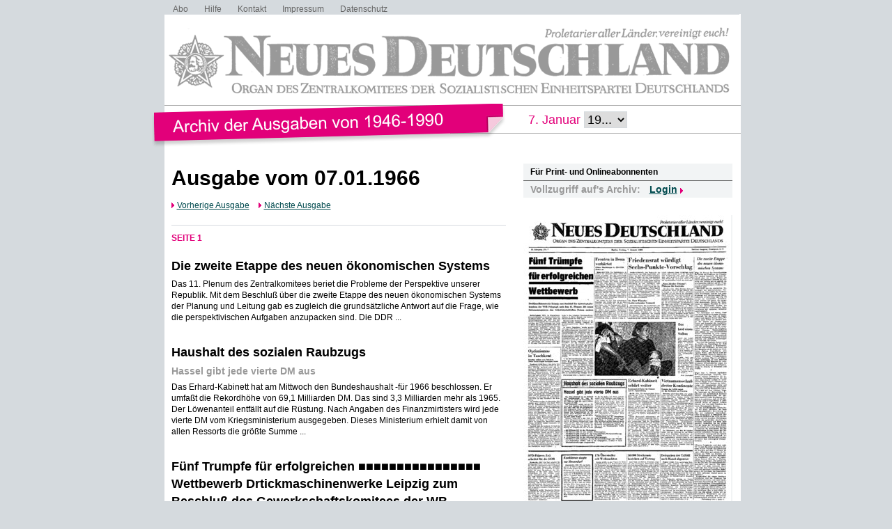

--- FILE ---
content_type: text/html; charset=UTF-8
request_url: https://www.nd-archiv.de/ausgabe/1966-01-07
body_size: 29199
content:
<!DOCTYPE html>
<html>
<head>
<title>ND-Archiv: Neues Deutschland vom 07.01.1966</title>
<meta charset="utf-8">
<meta http-equiv="Content-Type" content="text/html; charset=utf-8" />
<link rel="stylesheet" type="text/css" media="screen, projection" href="/css/reset-min.css">
<link rel="stylesheet" type="text/css" media="screen, projection" href="/css/design.css">
<link rel="stylesheet" type="text/css" media="screen, projection" href="/css/jquery-ui-1.9.2.custom.min.css">
<script src="/js/jquery/jquery-1.8.3.min.js"></script>
<script src="/js/jquery/jquery-ui-1.9.2.custom.min.js"></script>
<script src="/js/jquery/jquery.maphilight.min.js"></script>
</head>

<body id="PUB">

<div class="Wrapper">

<ul class="Meta-Navi">
<li><a href="/service/abo/1.html">Abo</a></li>
<li><a href="/service/hilfe/2.html">Hilfe</a></li>
<li><a href="/service/kontakt/3.html">Kontakt</a></li>
<li><a href="/service/impressum/4.html">Impressum</a></li>
<li><a href="https://www.nd-aktuell.de/datenschutz" target="nd">Datenschutz</a></li>
</ul>

<div class="Logo"><a href="/"><img src="/images/nd-archiv.png" alt="neues deutschland - Archiv der Ausgaben 1946-1990"></a></div>

<div class="Date-Select">
<form action="/ausgabe/" method="get">7. Januar <select name="year" onChange="submit();">
<option>19...</option>
	<option value="1946-01-18">1946</option>
	<option value="1947-01-18">1947</option>
	<option value="1948-01-18">1948</option>
	<option value="1949-01-18">1949</option>
	<option value="1950-01-18">1950</option>
	<option value="1951-01-18">1951</option>
	<option value="1952-01-18">1952</option>
	<option value="1953-01-18">1953</option>
	<option value="1954-01-18">1954</option>
	<option value="1955-01-18">1955</option>
	<option value="1956-01-18">1956</option>
	<option value="1957-01-18">1957</option>
	<option value="1958-01-18">1958</option>
	<option value="1959-01-18">1959</option>
	<option value="1960-01-18">1960</option>
	<option value="1961-01-18">1961</option>
	<option value="1962-01-18">1962</option>
	<option value="1963-01-18">1963</option>
	<option value="1964-01-18">1964</option>
	<option value="1965-01-18">1965</option>
	<option value="1966-01-18">1966</option>
	<option value="1967-01-18">1967</option>
	<option value="1968-01-18">1968</option>
	<option value="1969-01-18">1969</option>
	<option value="1970-01-18">1970</option>
	<option value="1971-01-18">1971</option>
	<option value="1972-01-18">1972</option>
	<option value="1973-01-18">1973</option>
	<option value="1974-01-18">1974</option>
	<option value="1975-01-18">1975</option>
	<option value="1976-01-18">1976</option>
	<option value="1977-01-18">1977</option>
	<option value="1978-01-18">1978</option>
	<option value="1979-01-18">1979</option>
	<option value="1980-01-18">1980</option>
	<option value="1981-01-18">1981</option>
	<option value="1982-01-18">1982</option>
	<option value="1983-01-18">1983</option>
	<option value="1984-01-18">1984</option>
	<option value="1985-01-18">1985</option>
	<option value="1986-01-18">1986</option>
	<option value="1987-01-18">1987</option>
	<option value="1988-01-18">1988</option>
	<option value="1989-01-18">1989</option>
	<option value="1990-01-18">1990</option>
</select>
</form>
</div>

<div class="Container">
<div class="Main">

<div class="Listing">

<h1>Ausgabe vom 07.01.1966</h1>
<div class="Issues">
	<span class="Previous"><a href="/ausgabe/1966-01-06">Vorherige Ausgabe</a></span>
	<span class="Next"><a href="/ausgabe/1966-01-08">Nächste Ausgabe</a></span>
</div>

<ul>
			</ul>
		<div class="Page" id="page1">Seite 1</div>
		<ul>
		<li>
	<h3><a href="/artikel/561444.die-zweite-etappe-des-neuen-oekonomischen-systems.html">Die zweite Etappe des neuen ökonomischen Systems</a></h3>
		<p>Das 11. Plenum des Zentralkomitees beriet die Probleme der Perspektive unserer Republik. Mit dem Beschluß über die zweite Etappe des neuen ökonomischen Systems der Planung und Leitung gab es zugleich die grundsätzliche Antwort auf die Frage, wie die perspektivischen Aufgaben anzupacken sind. Die DDR ...</p>
	</li>
		<li>
	<h3><a href="/artikel/561508.haushalt-des-sozialen-raubzugs.html">Haushalt des sozialen Raubzugs</a></h3>
			<h4>Hassel gibt jede vierte DM aus</h4>
		<p>Das Erhard-Kabinett hat am Mittwoch den Bundeshaushalt -für 1966 beschlossen. Er umfaßt die Rekordhöhe von 69,1 Milliarden DM. Das sind 3,3 Milliarden mehr als 1965. Der Löwenanteil entfällt auf die Rüstung. Nach Angaben des Finanzmirtisters wird jede vierte DM vom Kriegsministerium ausgegeben. Dieses Ministerium erhielt damit von allen Ressorts die größte Summe ...</p>
	</li>
		<li>
	<h3><a href="/artikel/561448.[base64].html">Fünf Trumpfe für erfolgreichen ■■■■■■■■■■■■■■■■ Wettbewerb Drtickmaschinenwerke Leipzig zum Beschluß des Gewerkschaftskomitees der WB Polygraph nach dem 11. Plenum: Mit neuen Spitzenerzeugnissen den volkswirtschaftlichen </a></h3>
		<p>Beriln/LeJpzie (ND). In Meisterbereichen und Brigaden, in Partei- und Gewerkschaftsleitungen der Betriebe ging am Donnerstagmorgen das „ND" mit dem Wettbewerbsbeschluß des Gewerkschaftskomitees, der WB Polygraph, von Hand zu Hand. Die uns anvertrauten Fonds* die hochproduktiven Maschinen und Anlagen ...</p>
	</li>
		<li>
	<h3><a href="/artikel/561427.optimismus-in-taschkent.html">Optimismus in Taschkent</a></h3>
		<p>Taschkent (ADN-Korr.). Der dritte Verhandlungstag in Taschkent stand Im Zeichen längerer Besprechungen des sowjetischen Ministerpräsidenten Kossygin mit Pakistans~Präsident Ayub Khan und Indiens Premierminister Shastri. Am Vormittag' führte Kossygin in der Residena des pakistanischen Präsidenten ein dreistündiges Gespräch ...</p>
	</li>
		<li>
	<h3><a href="/artikel/561465.erhard-kabinett-schuert-weiter.html">Erhard-Kabinett schürt weiter</a></h3>
		<p>Bundeswehreinheiten für Vietnam auf der Tagesordnung Berlin (ND). Die wechselseitige Unterstützung der Ultras in-Washington und Bonn wird erneut im Leitartikel des Springer-Blattes „Die Welt" vom Donnerstag bestätigt. Ganz im Sinne des Pentagons wird USA-Präsident Johnson darin beschworen, im Vietnamkrieg hart , zu bleiben ...</p>
	</li>
		<li>
	<h3><a href="/artikel/561452.v-ietnamausschuss-dreier-kontinente.html">v ietnamausschuß dreier Kontinente</a></h3>
		<p>Havanna (ADN-Karr./ND). Der sowjetische Vertreter auf der Solidaritätskonferenz der Völker Afrikas, Asiens und Lateinamerikas in Havanna, Scharaf Raschidow, begrüßte im Verlauf der Donnerstagsitzung nachdrücklich den Vorschlag, eine Solidaritäfcsorganisation der drei Kontinente zu bilden. Er dankte dem Volk der VAR und Präsident Nasser für seine Einladung, die zweite Soüdaritätskonferenz der drei Kontinente nach Kairo einzuberufen ...</p>
	</li>
		<li>
	<h3><a href="/artikel/561383.fronten-in-bonn-verhaertet.html">Fronten in Bonn verhärtet</a></h3>
		<p>Bonn (ADN/ND). Die Machtkämpfe innerhalb der CDU/CSU-Spitze haben sich weiter verschärft. Bei den Geburtstagsf.eierlichkeiteiT'für den CDU-Vorsitzenden Adenauer waren die Differenzen zwischen ,Lübke und Erhard .um eine große Koalition Thema des Tages. Adenauer habe sich nicht gescheut, berichtet die „Frankfurter Rundschau", „ganz offen seiner Freude ob des schwelendes Koaliüonsstreites Ausdruck zu geben" ...</p>
	</li>
		<li>
	<h3><a href="/artikel/561464.176-ubersiedler-seit-weihnachten.html">176 Ubersiedler seit Weihnachten</a></h3>
		<p>Berlin "(ADN). In den Tagen des Weih- ; nachtsfestes und zum Jahreswechsel sind 178 Übersiedler aus Westdeutschland und Westberlin in die DDR gekommen; unter 1 ihnen befinden sich 119 Rückkehrer. Für ' sie bedeutet, wie in zahlreichen Gesprächen zum Ausdruck kam, der Jahreswechsel zugleich eine Wende in ihrem Leben, da sie sich entschieden haben, mit dem neuen Jahr gleichzeitig- eine neue und vor allem sichere Existenz jn der DDR aufzubauen ...</p>
	</li>
		<li>
	<h3><a href="/artikel/561407.36000-streikende-bestehen-auf-vertrag.html">36000 Streikende bestehen auf Vertrag</a></h3>
		<p>New York (ADN/ND). Präsident Johnson und Gouverneur Rockefeller haben^ den New-^orker Behörden „jede mögliche" Hilfe" bei der Abwürgung des Streiks der 36 000 Verkehrsarbeiter der Millionenstadt angeboten. Rockefeiler soll;die .Möglichkeit erwägen, durch Einsatz der Nationalgarde den streikgelähmten U-Bahn- Verkehr wieder in Gang zu bringen ...</p>
	</li>
		<li>
	<h3><a href="/artikel/561420.spd-fuehrer-zeit-arbeitet-fuer-die-ddr.html">SPD-Führer: Zeit arbeitet für die DDR</a></h3>
		<p>Westberlin (ND). Die ^Zeit ■ arßeilet für den Kommunismus. Diese Feststellung traf der SPD-Bundestagsabgeordnete Gerhard Jahn auf einer Tagung der deutschen Burschenschaften am Mittwoch in Westberlin bei einer Betrachtung der Entwicklung in der DDR. Jahn verwies insbesondere auf das ständig wachsende Staatsbewußtsein de£ Jugend ...</p>
	</li>
		<li>
	<h3><a href="/artikel/561446.delegation-der-udssr-nach-hanoi-abgereist.html">Delegation der UdSSR nach Hanoi abgereist</a></h3>
		<p>Moskau (ADN). Eine sowjetische Delegation unter Leitung von Alexander Schelepin, Mitglied des Präsidiums und Sekretär des Zentralkomitees der Kommunistischen Partei der Sowjetunion, ist am Donnerstag von Moskau nach Hanoi abgereist, berichtet TASS. Sie folgt einer Einladung des Zentralkomitees der Partei der Werktätigen Vietnams und der Regierung der Demokratischen Republik Vietnam ...</p>
	</li>
		<li>
	<h3><a href="/artikel/561393.bneue-zuercher-zeitung-plaedoyer-fuer-kontakte.html">„Neue Zürcher Zeitung": Plädoyer für Kontakte</a></h3>
		<p>Die Schweizer „Neue Zürcher Zeitung" überschreibt einen großen Beitrag vom 4. Januar zu diesem Thema: „Plädoyer Ulbrichts für eine Politik der Kontakte". Darin wird der Staatsratsvorsitzende als „vorausblickender, um das Schicksal der deutschen Nation besorgter Staatsmann" bezeichnet. Das Blatt verweist ...</p>
	</li>
		<li>
	<h3><a href="/artikel/561387.kankkonen-siegte-vor-neuendorf.html">Kankkonen siegte vor Neuendorf</a></h3>
		<p>Bischofshofen (ND). Mit zwei Sprüngen von je 100,5 m und einer Note von 235 Punkten gewann der Finne Veikko Kankkanen die letzte Konkurrenz der westdeutsch-österreichischen Vierschanzentournee in Bischofshofen und hohe sich mit-insgesamt 868,8 Punkten vor unserem Deutschen Meister Dieter Neuendorf (866,4) auch den Gesarntsieg der Tournee ...</p>
	</li>
		<li>
	<h3><a href="/artikel/561517.friedensrat-wuerdigt-sechs-punkte-vorschlag.html">Friedensrat würdigt Sechs-Punkte-Vorschlag</a></h3>
		<p>Berlin fÄDN/ND). Das Präsidium des Friedensrates der DDR beschäftigte sich gestern mit dem Sechs-Punkte-Vorschlag Walter Ulbrichts an den westdeutschen Bundestag. Dabei stand Walter Ulbrichts. Vorschlag im Mittelpunkt, beide deutsche Staaten' sollten auf Atomrüstung und die Beteiligung an der Verfügung über atomare Waffen in jeglicher Form verzichten ...</p>
	</li>
		<li>
	<h3><a href="/artikel/561443.dr-kurt-wuensche-kodex-nationaler-vernunft.html">Dr. Kurt Wünsche: Kodex nationaler Vernunft</a></h3>
		<p>Der Stellvertreter des Vorsitzenden des Ministerrates Dr. Kurt Wünsche bezeichnete den Sechspunktevorschlag als einen „Kodex nationaler Vernunft"." Die Botschaft Walter Ulbrichts sei, wie der LDPD-Politiker gegenüber der Zeitung „Der Morgen" betonte,. „für jeden friedliebenden Deutschen, gleich welcher Weltanschauung oder sozialer Stellung, akzeptabel" ...</p>
	</li>
		<li>
	<h3><a href="/artikel/561478.das-leid-eines-volkes.html">Das Leid eines Volkes</a></h3>
		<p>spricht aus diesem Foto: Südvietnamesische Mütter und ihre Kinder - blutüberströmt — nach einem Bombenangriff der US Air Force auf ein friedliches Dorf. Es ist eine makabre Dokumentation fiirJohnsons »Friedensoffensive" r Frieden ■ wird . erst dann sein, und Südvietnams Kinder werden erst dann wieder ...</p>
	</li>
			</ul>
		<div class="Page" id="page2">Seite 2</div>
		<ul>
		<li>
	<h3><a href="/artikel/561423.prinz-souphanouvong-an-walter-ulbricht.html">Prinz Souphanouvong an Walter Ulbricht</a></h3>
		<p>Weitere Neujahrsglückwünsche Der Vorsitzende des "'ZK' der Neo Lao Haksat und stellvertretende Ministerpräsident der Regierung der Nationalen Einheit des Königreiches Laos, Prinz Souphanouvong, übermittelte dem, Vorsitzenden des Staatsrates der DDR, Walter Ulbricht, dem Vorsitzenden des Ministerrates, Willi Stoph, dem Präsidenten der Volkskammer, Prof ...</p>
	</li>
		<li>
	<h3><a href="/artikel/561463.taten-statt-phrasen.html">Taten statt Phrasen</a></h3>
		<p>' Washingtons lautstarke „Friedensoffensive" in der Vietnamfrage wird fortgesetzt. Dutzende Regierungschefs erhalten Besuch von Sonderbotschaftern des Weißen Hauseji Pressekonferenzen werden abgehalten, Dokumente an die UNO-Stpaten verteilt. Alles das zu dem Zweck, die Weltöffentlichkeit über die »Friedenssehnsucht" ' der Aggressoren aufzuklären ...</p>
	</li>
		<li>
	<h3><a href="/artikel/561488.fronten-in-bonn-verhaertet.html">Fronten in Bonn verhärtet</a></h3>
			<h4>(Fortsetzung von Seite 1)</h4>
		<p>zu können. „So mußte der Kanzler unverrichteter Dinge und, wie Bonner Beobachter meinen, ärgerlicher als zuvor ins Palais Schaumburg zurückfahren." Inzwischen hat auch der CSU-Bundestagsabgeordnete von und zu Guttenberg auf eine Ablösung Erhards als Kanzler noch in diesem Jahr gedrängt. Der CSU- Politiker ...</p>
	</li>
		<li>
	<h3><a href="/artikel/561494.leistungsvergleich-mit-fritz-beier.html">Leistungsvergleich mit Fritz Beier</a></h3>
		<p>Deshalb haben z. B. die Kollegen in der Langhobelei, in. der Fräserei und die Bohrwerksdreher alle hochproduktiven Maschinen dreischichtig ausgelastet. Zwei Kollektive bedienen außer ihrer 12-Meter- Langhobelmaschine jetzt, noch eine zweite. Sie wollen mit dem Langhobler Fritz Beier aus dem VEB „7. Oktober" in Berlin, der am 30 ...</p>
	</li>
		<li>
	<h3><a href="/artikel/561513.bpneumant-sclilaeuche-aus-neuer-halle.html">„Pneumant"-Scliläuche aus neuer Halle</a></h3>
		<p>Fürstenwalde. Eine moderne Halle für die Vulkanisation von Schläuchen wurde zum Jahresbeginn im Reifenwerk Fürstenwalde, dem größten unserer Republik; in Betrieb genommen. In dieser aus Fertigbauteilen geschaffenen Werkhalle, können die Schlauchmacher unter wesentlich besseren Bedingungen arbeiten als in der bisherigen Produktionsstätte mit ihren niedrigen und dunklen Räumen ...</p>
	</li>
		<li>
	<h3><a href="/artikel/561415.westdeutschepaedagogen-im-haus-des-lehrers.html">WestdeutschePädagogen im Haus des Lehrers</a></h3>
			<h4>Heute vor 20 Jahren Wirf Schaftskonferenz beendet 7. Januar 1946.</h4>
		<p>Berlin (ADN). Zu einem Gedankenaustausch über Bildungs- und Erziehungsprobleme in beiden deutschen Staaten trafen sich am Donnerstag Mitglieder einer Lehrerdelegation aus Rheinland-Pfalz und Berliner Pädagogen sowie Vertreter des Bezirksausschusses der Nationalen Front der Hauptstadt. Professor Herbert ...</p>
	</li>
		<li>
	<h3><a href="/artikel/561401.guter-neujahrsstart-der-lausitzer-kumpel.html">Guter Neujahrsstart der Lausitzer Kumpel</a></h3>
			<h4>Plan 1966: eine halbe Million Tonnen Kohle mehr als 1965</h4>
		<p>Senftenberr (ADN). Mit dichtem Schneetreiben hielt zum zweiten Male aucn in der Lausitz der Winter seinen Einzug. Die Bergarbeiter ließen sich nicht überraschen. Der jüngste Kälteeinbruch verursachte bisher keinen Produktionsrückgang. Im Gegenteil. In den ersten Tagen des neuen Jahres förderten die Kumpel sogar 65 000 Tonnen Kohle mehr als der Plan vorsah ...</p>
	</li>
		<li>
	<h3><a href="/artikel/561396.cssr-soldaten-gruessen-bevoelkerungthueringens-mot-schuetzen-aus-plzen-boktobersturm-groesstes-erlebnis.html">CSSR-Soldaten grüßen BevölkerungThüringens Mot.-Schützen aus Plzen: „Oktobersturm" größtes Erlebnis</a></h3>
		<p>Plzeü (ADN-Korr.). In der Nähe der westböhmischen Bezirksstadt Plzefi hat ein Regiment der tschechoslowakischen Volksarmee seinen Standort, das am Manöver „Oktobersturm" in der DDR teilgenommen hat. In einem Gespräch mit dem Prager ADN-Korrespondenten konstatierten Atigehörige dieses Regiments übereinstimmend: Das Manöver „Oktobersturm" war bisher unser größtes militärisches Erlebnis ...</p>
	</li>
		<li>
	<h3><a href="/artikel/561476.ddr-braunbuch-von-unschaetzbarem-wert.html">DDR-Braunbuch von unschätzbarem Wert</a></h3>
		<p>Paris/Brüssel (ADN). „Ein Element von besonderer Bedeutung für die Verstärkung der Internationalen Kampagne für die Unverjährbarkeit der Naziverbrechen in Westdeutschland" sei das von der DDR herausgegebene- Braunbuch. Das sagten der Generalsekretär der Internationalen Vereinigung Demokratischer Juristen, Joe Nordmann, und der nationale Sekretär der französischen Bewegung' gegen Rassismus, Antisemitismus und für den Frieden, Albert Levy ...</p>
	</li>
		<li>
	<h3><a href="/artikel/561473.zweites-schwimmdock-fuer-die-warnowwerft.html">Zweites Schwimmdock für die Warnowwerft</a></h3>
		<p>Rostock (ND). Seine Seereise von der Dockbaustelle Blexen (Bremerhaven) der Gute-Hoffnung-Hütte Sterkrgde nach Rostock-Warnemünde hat das zweite für die Warnowwerft bestimmte Schwimmdock . angetreten. Das 7500 Tonnen große Dock kann Schiffe bis zu 10 000 tdw aufnehmen. Ein zweites Dock für die Warrtowwerft war notwendig geworden, weil sich durch die immer größer werdende Handelsflotte* der DDR zwangsläufig auch die Reparaturen auf der Werft erhöhen ...</p>
	</li>
		<li>
	<h3><a href="/artikel/561408.im-in-und-ausland-interesse-fuer-iga-66.html">Im In- und Ausland Interesse für iga 66</a></h3>
		<p>Erfurt (ADN). Etwa 60 Gartenbaubetriebe der DDR haben bisher ihre Teilnahme an der iga 66 gemeldet. Die Internationale Gartenbauausstellung findet vom 16. April bis 9. Oktober in Erfurt statt. 58 Neuzüchtungen werden die Erfurter Betriebe VEG Saatzucht Zierpflanzen und N. L. Chrestensen KG zeigen. Die ...</p>
	</li>
		<li>
	<h3><a href="/artikel/561514.die-ziele-sind-goldrichtig.html">Die Ziele sind goldrichtig</a></h3>
		<p>Die Wettbewerbsziele der Gewerkschaftskomitees der WB Polygraph sind goldrichtig und gehen uns alle an, das sagte auch der Fräser Herbert Schuhknecht, nachdem er am Donnerstag früh das „ND" gelesen hatte. Alle Kollegen, mit denen ich darüber sprach, sind sich darüber klar, daß die Steigerung der Arbeitsproduktivität ...</p>
	</li>
		<li>
	<h3><a href="/artikel/561471.die-zweite-etappe-des-neuen-oekonomischen-systems.html">Die zweite Etappe des neuen ökonomischen Systems</a></h3>
			<h4>(Forttetzuna von Seif I)</h4>
		<p>höhen können. Dazu aber müssen wir noch mehr In die Wirtschaft investieren als in der Vergangenheit, und wir müssen es vor allem mit noch wesentlich höherem Nutzen tun. Diese Notwendigkeit ist drängender geworden. Die Entwicklung von Wissenschaft und Technik beschleunigt sich weiter. Die Mittel, die wir dazu brauchen, müssen wir selbst erwirtschaften ...</p>
	</li>
		<li>
	<h3><a href="/artikel/561405.pferderennenc-im-kongresssaal.html">Pferderennenc im Kongreßsaal</a></h3>
		<p>Österreicher gelten als humorvolle Leute. Der beliebte Wiener Dirigent Kurt Richter bestätigte das beim Silvesterkonzert mit der Dresdner Philharmonie nachdrücklich. Mit einer zünftigen Jockeymütze stieg er im Kongreßsaal des Deutschen Hygiene- Museums auf ein großes Schaukelpferd, schwang als Taktstock eine Reitpeitsche und „ritt" dem Orchester im Polkatakt voran ...</p>
	</li>
		<li>
	<h3><a href="/artikel/561512.staatsfunktionaere-studieren.html">Staatsfunktionäre studieren</a></h3>
		<p>Schwerin (ADN/ND). In der Verwaltungsabendschule des Bezirkes Schwerin findet gegenwärtig ein Teilstudium zu Problemen der sozialistischen Menschenführung' statt Der Lehrgang wird drei Semester dauern. Die 75 Mitarbeiter des Staatsapparates, vorwiegend leitende und mittlere Kader, die sich an dem Studium beteiligen, werden es mit einem Staatlichen Nachweis abschließen ...</p>
	</li>
		<li>
	<h3><a href="/artikel/561414.peuees-deutschland.html">PEÜES DEUTSCHLAND</a></h3>
		<p>% DAS REDAKTIONSKOLLEGIUM jöermann Axen, Chefredakteur; Eberhard Heinrich. Hajo Herbell. Dr. Günter JCertzscher, steüv. Chefredakteure; Armin «Sreim, Redaktionssekretär; Horst Bitsch- &amp;O,wskJ, Harri Czepuck. Walter Florath. Dr. Rolf Gutermuth. Georg Hansen, Klaus Höpcke, Werner Schindler, Lieselotte Thoms, Dr ...</p>
	</li>
		<li>
	<h3><a href="/artikel/561403.preis-fuer-wieland-foerster.html">Preis für Wieland Förster</a></h3>
		<p>Berlin (ADN). Mit dem Will-Lammert- Gedächtnispreds der Sektion Bildende Kunst der Deutschen Akademie der Künste zu Berlin, der alle zwei Jahre verliehen wird, wurde am Mittwoch zum 70. Geburtstag des verstorbenen Akademiemitglieds der Berliner Bildhauer Wieland Förster ausgezeichnet.</p>
	</li>
			</ul>
		<div class="Page" id="page3">Seite 3</div>
		<ul>
		<li>
	<h3><a href="/artikel/561516.wettbewerb-in-drei-schichten.html">Wettbewerb in drei Schichten</a></h3>
		<p>Stunde an dreischichtig ausgelastet hätten? Jetzt beraten in unserem Betrieb Leitung und Arbeiter, wie der Ausnutzungsgrad der Anlagen im Wettbewerb weiter verbessert werden kann. Für dieses Jahr ist eine verstärkte Mehrmaschinenbedienung in unserer Hobelei vorgesehen. Dort können zur Zeit nicht alle Maschinen dreischichtig eingesetzt werden, weil Arbeitskräfte fehlen ...</p>
	</li>
		<li>
	<h3><a href="/artikel/561506.in-46-laendern-begehrt.html">In 46 Ländern begehrt</a></h3>
		<p>Die Erzeugnisse der volkseigenen Spitzenbetriebe werden gegenwärtig in 46 Länder der Erde geliefert. Ähnlich ist es in den halbstaatlichen Betrieben und PGH. Besonders begehrt sind die mit Messegold ausgezeichneten gestickten Gardinen aus Polyester-Wirkfilet und Dessins aus dem Baumwoll-Luftplain-Sortiment ...</p>
	</li>
		<li>
	<h3><a href="/artikel/561432.guter-rat-gegen-kasse.html">Guter Rat gegen Kasse</a></h3>
		<p>In Berlin wurde kürzlich — wir berichteten darüber — eine »Ge-- Seilschaft für Betriebsberatung des Handels der DDR" gegründet. Mit dieser Einrichtung, die am Jahresbeginn ihre Tätigkeit aufgenommen hat, wird einer vordringlichen Aufgabe entsprochen, die auf dem 11. Plenum des Zentralkomitees noch einmal tnit Nachdruck betont wurde ...</p>
	</li>
		<li>
	<h3><a href="/artikel/561400.faerbe-fuer-dicke-potte-nicht-mehr-noch-augenmass.html">färbe für dicke Potte nicht mehr noch Augenmaß</a></h3>
		<p>Im Schiffbau machen die Materialkosten 65 bis 70 Prozent des Gesamtwertes der Schiffe aus. Großen Anteil haben daran die Anstrichstoffe. An einem einzigen 4200-tdw- Frachter der gegenwärtigen Produktion kleben 23,6 Tonnen Lacke und Farben. Das macht fast 100 000 Mark je Schiff aus. Da unser Industriezweig im vergangenen, Jahr 243 Schiffe baute, ist also sparsamer Umgang mit Anstrichmitteln im sozialistischen Wettbewerb überaus gewinnbringend ...</p>
	</li>
		<li>
	<h3><a href="/artikel/561431.300000-drillmaschine-vom-bernburger-band.html">300000. Drillmaschine vom Bernburger Band</a></h3>
			<h4>Betrieb übernahm dreijährige Garantie Export in zehn Länder</h4>
		<p>Bernburr- Die dreihunderttausendste Saxonia-Drillmaschine ist am Jahresende im VEB Landmaschinenbau Bernburg vom Band gelaufen. Sie wird auf den Feldern im Kooperationsbereich der LPG Görzig, Kreis Köthen, arbeiten. Der Werkdirektor schloß mit der LPG einen Vertrag ab, in dem sich der Betrieb verpflichtet, für drei Jahre alle' Reparaturen kostenlos zu übernehmen ...</p>
	</li>
		<li>
	<h3><a href="/artikel/561426.export-schlager-plauener-spitzen.html">Export- Schlager Plauener Spitzen</a></h3>
		<p>Von unserem Bezirkskorre- Epondenten Fritz Hoff mann Als Plauener Spitzen im Jahre 1900 den Grand Prix der Pariser Weltausstellung erhielten, wurde ihr Name bereits in glanzvollen Lettern auf allen Kontinenten geschrieben. Dieser bewährten Tradition hat die DDR zu neuer Blüte verholfen. Die Nachfrage nach Plauener Spitzen ist außerordentlich groß ...</p>
	</li>
		<li>
	<h3><a href="/artikel/561399.aus-dem-labor-vom-reissbrett-und-vom-fliessband.html">Aus dem Labor, vom Reißbrett und vom Fließband</a></h3>
		<p>Flauen. Ihre Jndustrieerprobung hat jetzt eine programmierte Dosiereihrichtung bestanden, die der Plauener Handwerksbetrieb Meister &amp; Gushurst gemeinsam mit dem Institut jür Regelungstechnik Dresden entwickelte. Mit der Anlage können die verschiedensten Stoffe automatisch abgewogen und zu Mischungen zusammengestellt werden ...</p>
	</li>
		<li>
	<h3><a href="/artikel/561449.lehrkabinett-im-doppelstockbus.html">Lehrkabinett im Doppelstockbus</a></h3>
		<p>Parchim. Ein rollendes Lehrkabinett stattet der Kreislandwirtschaftsrat Parchim im Bezirk Schwerin aus. Es handelt sich dabei um einen von der Berliner BVG erworbenen Doppelstockbus, der nach seinem Umbau durch die Gemeinden des Kreises fahren wird. Ziel des Vorhabens ist es, möglichst viele Bäuerinnen und Bauern innnerhalb der Winterschulung weiterzubilden, ohne daß sie lange Wege in Nachbargemeinden zurücklegen müssen ...</p>
	</li>
		<li>
	<h3><a href="/artikel/561489.herrenhose-mit-einer-naht.html">Herrenhose mit einer Naht</a></h3>
		<p>Bischofswcrda. Mit einer besonderen modischen Neuheit wartet der halbstaatliche Konfektionsbetrieb Bruno Kaethner in Bretnig, Kreis Bischofswerda, auf. Der Betrieb, der durch seine Qualitätsarbeit bekannt -ist und viele seiner Erzeugnisse exportiert, stellt eine einnähtige Herrenhose her, bei der die Naht in der Linie des hinteren Bruchs verläuft ...</p>
	</li>
		<li>
	<h3><a href="/artikel/561410.krankheitserreger-schnell-gefunden.html">Krankheitserreger schnell gefunden</a></h3>
		<p>Gera. Moderne Universal-, Schicht- und Zusatzschichtgeräte, die nach Brasilien,- Griechenland und in die sozialistischen Länder exportiert werden, hat. der VEB Transformatoren- und Röntgenwerk Dresden, .Betriebstei] Gera, in die Produktion aufgenommen. Einige dieser für die Komplettierung ganzer Röntgenanlagen gefertigten Geräte sind-bereits ausgeliefert ...</p>
	</li>
		<li>
	<h3><a href="/artikel/561433.jugendbrigade-baut-autobahn-unter-tage.html">Jugendbrigade baut Autobahn unter Tage</a></h3>
		<p>Erfurt. Mit dem Bau einer i,Autobahn unter Tage" wurde im Kaliwerk „Glückauf", Sondershausen, die Jugendbrigade „20. Jahrestag der SED" betraut. Die Autobahn soll den Einsatz von weiteren Größraumfahrzeugen bei der Rohsalzförderung ermöglichen. Eine transportable Verteilungsanlage zur Stromversorgung für Strecken-, Abbauund Sammelschrapper, durch die die Arbeitsproduktivität um 400 Prozent gesteigert wird, wurde ebenfalls von Jugendlichen gebaut ...</p>
	</li>
		<li>
	<h3><a href="/artikel/561380.neuentworfene-kombinationswerkzeuge.html">Neuentworfene Kombinationswerkzeuge</a></h3>
		<p>Könifsee. Neue Kombinationswerkzeuge entwarf Ingenieur Harry Voigt aus dem VEB Werkzeugfabrik Königsee: feineinstellbare Drehmeißeleinsätze in verschiedenen Ausführungen und, Mehrfachhalter in mehreren Größen. Mit diesen neuen Werkzeugen können bis zu 20 Prozent Maschinengrundzeit, bis zu 50 Prozent Hilfszeit und bis zu 30 Prozent Vorbereitungs- und Abschlußzeit eingespart werden ...</p>
	</li>
		<li>
	<h3><a href="/artikel/561394.federn-und-draht-wetterfest-gemacht.html">Federn und Draht wetterfest gemacht</a></h3>
		<p>Berlin. Der VEB Federtechnik Berlin hat ein neues Korrosionsschutzmittel für Erzeugnisse der Federindustrie erprobt. Die damit besprühten Werkstücke — Federn und Draht — können jeder Witterung ausgesetzt werden, ohne daß sich ihre Oberfläche verändert. Das neue Schutzmittel soll bald allen federverarbeitenden Betrieben der DDR zugänglich sein ...</p>
	</li>
		<li>
	<h3><a href="/artikel/561480.bhg-brigaden-streuen-grundduenger.html">BHG-Brigaden streuen Grunddünger</a></h3>
		<p>Frankfurt (Oder). Auf etwa 100 000 ha — einem Drittel der landwirtschaftlichen Nutzfläche des Oderbezirkes — werden Brigaden der BHG in diesem Jahr den Grunddünger streuen. Die Zahl dieser Brigaden</p>
	</li>
		<li>
	<h3><a href="/artikel/561455.qualitaet-strenger-unter-der-lupe.html">Qualität strenger unter der Lupe</a></h3>
		<p>VK Herbert D u n k I, Maschinenund Apparatebau Grimma: An jedem Arbeitsplatr hohe und zuverlässige Qualität der Arbeit erreichen.</p>
	</li>
			</ul>
		<div class="Page" id="page4">Seite 4</div>
		<ul>
		<li>
	<h3><a href="/artikel/561428.vqr-100-jahren-rschien-bder-vorbote-an-der-pre-leveque-nummer-von-claere-einhorn-genf.html">Vqr 100 Jahren «rschien „Der Vorbote" An der Pre lEveque, Nummer Von Cläre Einhorn, Genf</a></h3>
		<p>' Unweit de* Ltdenzentrums in Genf mit ■einem regen Geschäftstrubel und den vielen in die Altstadt führenden kleinen Nebenjassen liegt die Fre rEveque. Ali wir über den Plat* schlendern, ist Markttag. Hausfrauen mustern kritisch Obst und Gemüse. Sie hoffen, hier günstigere Angebote als In den Geschäften zu finden und auf diese Welse den durch stan«  ...</p>
	</li>
		<li>
	<h3><a href="/artikel/561412.fondsintensitaet-verringern.html">Fondsintensität verringern</a></h3>
		<p>Es ist völlig klar, daß unter diesen Bedingungen der ökonomische Fortschritt in zunehmendem Maße davon abhängt, welcher Effekt je. Einheit der Produktionsfonds erreicht wird. Das Prinzip der Eigenfinanzierung der Investitionen und die Kennziffern der Fondseffektivität werden in der zweiten Etappe des neuen ökonpmischtfij Systems #ine wesentliche Rolle spielen ...</p>
	</li>
		<li>
	<h3><a href="/artikel/561388.optimaler-insatz.html">Optimaler^insatz</a></h3>
		<p>Auf dem 11. Plenum wurde beschleusen, ab 1. Januar 1666 in den VVB, die die Industriepreisreform Abgeschlossen haben, eins Produktionsfondsabgabe zu erheben. Das aber bedeutet, daß das materielle Interesse der VVJB und Betriebe direkt an den Nettogewinn (Gesamtgewinn minus Produktionsfondsabgabe) gebunden wird; ander« wird die Produktionsfondsabgabe ökonomisch nicht wirksam ...</p>
	</li>
		<li>
	<h3><a href="/artikel/561491.anreiz-zu-hohem.html">Anreiz zu hohem</a></h3>
			<h4>utzen Effektivität der Produktionsfonds VonDr.habil. Harry,Nick</h4>
		<p>Der wesentliche Inhalt der zweiten Etappe des neuen ökonomischen Systems, wie sie das 11. Plenum def Zentralkomitees begründet; besteht darin, alle Triebkräfte wirksam zu machen, die die Effektivität unserer Volkswirtschaft erhöhen. Diese Effektivität findet In der Entwicklung des Nationaleinkommens ...</p>
	</li>
		<li>
	<h3><a href="/artikel/561468.erst-rechnen.html">Erst rechnen</a></h3>
		<p>Der Nettogewinn ist auf der Ebene der VVB und Betriebe das richtige „Anschluß- «tück" zur synthetischen Kennziffer des volkswirtschaftlichen Nutzeffekts, des Nationaleinkommens. , Soll die Produktionsfondsabgabe den Faktor „Fondsvorschuß" gegenüber anderen Faktoren richtig gewichten, so muß ihre Rate volkswirtschaftlich begründet, eindeutig bestimmt sein ...</p>
	</li>
		<li>
	<h3><a href="/artikel/561505.zuchtversuch-mit-wanderfalken.html">Zuchtversuch mit Wanderfalken</a></h3>
		<p>Dresden (ADN). Ein Zuchtgehege für Wanderfalken ist auf Initiative des Arbeitskreises „Zum Schutz der vom Aussterben bedrohten Tiere", der am Institut für Landesforschung und Naturschutz Halle besteht, Im Bezirk Dresden fertiggestellt worden. Noch in diesem Jahr «ollen zwei bis drei junge Wanderfalken darin untergebracht werden ...</p>
	</li>
		<li>
	<h3><a href="/artikel/561467.einhundert-veroeffentlichungen.html">Einhundert Veröffentlichungen</a></h3>
		<p>Moskau (ADN). Einhundert wissenschaftliche Werke, Monographien und Sammlungen hat das Institut für Ozeanologie der Akademie der Wissenschaften der UdSSR in den 20 Jahren seines Bestehens herausgegeben. Bedeutende wissenschaftliche Ergebnisse lieferten dem Institut vor allem die Besatzungen des Forschungsschiffes „Wit« jas", das 1949 zu seiner ersten Expedition auslief ...</p>
	</li>
		<li>
	<h3><a href="/artikel/561504.system-von-kennziffern.html">System von Kennziffern</a></h3>
		<p>Die steigende Fondsintensität führt immer zu einem höheren Investitionsaufwand je Produkt. Wenn aber die Fondsrentabilität wesentlich schneller steigt, wird dieser Nachteil insgesamt mehr als aufgewogen, da ja in diesem Fall ein höheres Reineinkommen erwirtschaftet wird. Das bildet wiederum die Quelle der volkswirtschaftlichen Akkumulation ...</p>
	</li>
		<li>
	<h3><a href="/artikel/561481.konferenzen-zum-20-jahrestag.html">Konferenzen zum 20. Jahrestag</a></h3>
		<p>Leipzig (ND). Höhepunkt der wissenschaftlichen Veranstaltungen aus Anlaß des 20. Jahrestages unserer Partei wird Ende März eine zentrale Konferenz über „Partei und Wissenschaft" an der Karl-Marx-Unlversität sein. In mehreren Sektionen beraten Wissenschaftler verschiedener Fachrichtungen u.a. über Probleme der sozialistischen Wirtschaftsführung, über ein sozialistisches Geschichtsbild und die Bewußtseinsbildung ...</p>
	</li>
		<li>
	<h3><a href="/artikel/561499.ein-kulturmensch.html">Ein Kulturmensch</a></h3>
		<p>Au» dem $*Bnen Weitfoltnlond tr« reichte uns «In« Meldung. Der, «oflenannt» „Bundejvorjtand der Landjmannsshaft Wejtpreußen" ha» dowlbrt b»schlo»en, eln»n Kulturprall für 1966 dam Rokttenforitfier Wernher von Broun «umirkermen. Der WiwenichQftltr »tommt, so heißt es In dtr Begründung, au« Wlrjlte (Westpreu* Ben) und hob« »Ich um dl» deutscht KuN tur außerordentlich verdient gemacht ...</p>
	</li>
		<li>
	<h3><a href="/artikel/561404.aus-japan-zurueck.html">Aus Japan zurück</a></h3>
		<p>Halle (ADN). Von einer Vortragsreise nach Japan, die auf Einladung der Japanischen Society of High Polymer Science stattfand, ist jetzt der Rektor der Martin-Luther-Universität Halle, Prof. Dr. Friedrich Wolf, zurückgekehrt. Der Wissenschaftler hielt an den Universitäten Tokio, Osaka und Kyoto Vorträge über makromolekulare Chemie ...</p>
	</li>
		<li>
	<h3><a href="/artikel/561439.xi-tagung-der-icsu-begann-in-bombay.html">XI. Tagung der ICSU begann in Bombay</a></h3>
		<p>Bombay (ADN). Der Internationale Rat der Wissenschaftlichen Unionen (International Council of Scientific Unlons — ICSU) eröffnete am Donnerstag in Bombay seine XI. Generalversammlung. Der ICSU ist die Dachorganisation mehrerer bedeutender inter» nationaler wissenschaftlicher Spezialörgjanisationen für Fragen der Astronomie, Mathematik, Chemie, Physik* Geodäsie, Geophysik, Geologie, Geographie U ...</p>
	</li>
		<li>
	<h3><a href="/artikel/561441.neuartiges-aethin.html">Neuartiges Äthin</a></h3>
		<p>Jerewan (ADN). Die direkte Het«te&gt; lung von Athin (Azetylen) aus Ruß und Wasserstoff gelang Profc Albandjan von der Armenischen Akademie der Wissenschaften, berichtet „New Sdentist" (28/85). Das Verfahren, das. auch für die chemische Industrie der DDR von Bedeutung sein könnte, basiert auf einer Reaktion bei 6000 Grad Celsius und 10 000 Atmosphären ...</p>
	</li>
		<li>
	<h3><a href="/artikel/561425.alkohol-im-loeschwasser.html">Alkohol im Löschwasser</a></h3>
		<p>Melbourne (ADN). Alkohol und ander» brennbare organische Substanzen, mit Wasser emulgiert, erhöhen — §o fanden Wissenschaftler eines chemischen Forschungslabors in Melbourne heraus — ganz beträchtlich die Löschwirkung des Wassers. Emulsionen aus Wasser und lediglich einem Promille hochmolekularen Fettalkohols oder aus Wasser und Stearinsäureverbindungen sollen, bei relativ geringem Kostenaufwand, die übliche Löschwirkung vervielfacht haben ...</p>
	</li>
		<li>
	<h3><a href="/artikel/561384.gemeinsamer-kampf.html">Gemeinsamer Kampf</a></h3>
		<p>Warschau (ADN-Korr.), Die Grüße der studentischen Jugend der DDR an die polnischen Studenten überbrachte am Mittwoch Dr. Wolfgang Herger, Sekretär des Zentralstes der FDJ, auf dem 8. Kongreß des Polnischen Studentenverbandes. In einer Rede, die von den Delegierten mit großem Beifall aufgenommen wurde, würdigte Dr ...</p>
	</li>
		<li>
	<h3><a href="/artikel/561487.molnija-1-arbeitelzuverlaessig.html">Molnija 1 arbeitelzuverlässig</a></h3>
		<p>Moskau (ADN). Der sowjetische Nachrichtensatellit Molnija 1 übermittelte im vergangenen Jahr regelmäßig stabile und deutliche Fernsehbilder, Der Tarif für ein Telefongespräch über den Sputnik war nicht höher als für ein gewöhnUches Gespräch. Einwohner von Moskau, Chabarowsk, Kiew, Wladiwostok, Charkow und aus anderen Städten benuteten bereits ausgiebig diese moderne Verbindung zwischen verschiedenen Städten der UdSSR ...</p>
	</li>
		<li>
	<h3><a href="/artikel/561402.techniker.html">Techniker</a></h3>
		<p>Ein den Sexualhormonen nahestehendes Steroidhormon entwickelte der Klub Junger'Techniker des VEB Jenapharm. Das Hormon fördert die Eiweißsynthese im Körper und kann zur therapeutischen Steigerung des Körpergewichts eingesetzt werden. Für diese Leistung erhielt . der Klub Junger Techniker auf der diesjährigen ...</p>
	</li>
			</ul>
		<div class="Page" id="page6">Seite 6</div>
		<ul>
		<li>
	<h3><a href="/artikel/561424.begegnungen-depeschen-ehrungen.html">Begegnungen - Depeschen -Ehrungen</a></h3>
		<p>Nationale und internationale Politik Seite 6/ ND 7 7. Januar 1966 B Rumänien erweitert seinen Maschinenbau Bukarest (ADN-Korr.). Das Produktionsvolumen des rumänischen Maschinenbaus, das sich in den letzten sechs Jahren .verdreifacht hat, wird 1966 gegenüber dem Vorjahr um 11,5 Prozent anwachsen. Fast drei Viertel der zusätzlichen Produktion sollen durch die Steigerung der Arbeitsproduktivität erreicht werden ...</p>
	</li>
		<li>
	<h3><a href="/artikel/561418.machtzuwachs-der-ig-faerben.html">Machtzuwachs der IG-Färben</a></h3>
			<h4>Monopole durch Erhards Regierungserklärung ermutigt</h4>
		<p>Die Machtkonzentration der größten westdeutschen Monopole wurde nach der Regierungserklärung Erhards vom vergangenen Jahr weiter beschleunigt. Die IG-Farben-Gruppe, die ihr riesiges, fast 80 Gesellschaften umfassendes Auslandsnetz beständig erweitert, verstärkte den Druck auf ihre Konkurrenten. Die „Badische Anilin- und Sodafabrik AG" (BASF) kaufte den größten westdeutschen Lackproduzenten, die Glasuritwerke, auf ...</p>
	</li>
		<li>
	<h3><a href="/artikel/561382.warum-gerade-jetzt.html">Warum gerade jetzt?</a></h3>
		<p>Warum tritt die CDU/CSU gerade jetzt mit diesem Gesellschaftskonzept auf? Die Bundesrepublik hat eine gewisse Entwicklungsphase abgeschlossen. Auf ihre Wirtschaftsmacht pochend, stellen die Monopole neue Ziele. Darum leitete • Erhard das Kapitel-über die formierte ■Gesellschaft in seiner Regierungserklärung mit den Worten ein: „Wir sind wieder etwas geworden ...</p>
	</li>
		<li>
	<h3><a href="/artikel/561429.heinemann-warnt.html">Heinemann warnt</a></h3>
		<p>Mehr Autorität? Ist das der „verständnisvolle Ausgleich"? Vor diesen Aspekten der Gesellschaftskonzeption Erhards warnte im Bundestag vor allem der SQD-Abgeördnete Dr. Dr. Heinemann: „Was heißt hier die staatliche Autorität stärken? Was heiöt hier, daß bestimmte politische Themen pder Ziele Anerkennung zu finden"' hwben? Wir verstehen unter Demokratie, daß es die Einsicht der Bürger in Reformen und ...</p>
	</li>
		<li>
	<h3><a href="/artikel/561511.ruestung-geht-vor-geld-stabilitaet.html">Rüstung geht vor Geld Stabilität</a></h3>
		<p>Berlin (ADN). Der Präsident der westdeutschen Bundesbank, Karl Blessing, zählte in der Zeit des Faschismus zu jenem kleinen Kreis der Finanzexperten, deren fanatische Rüstungspolitik schließlich zu einer totalen Entwertung der Reichsmark geführt hat Das geht aus Akten des Geheimarchivs der ehemaligen Reichsbank hervor, die vor Kriegsende in einem Kalischacht in Thüringen verborgen und jetzt aufgefunden wurden ...</p>
	</li>
		<li>
	<h3><a href="/artikel/561386.84-prozent-rechnen-mit-noch-hoeheren-preisen.html">84 Prozent rechnen mit noch höheren Preisen</a></h3>
			<h4>DPA: Vertrauen der Bürger zur Regierung ist erschüttert</h4>
		<p>Nürnberg &lt;ND). Die überwiegende Mehrheit der westdeutschen Bevölkerung blickt mit großen Sorgen auf die Preisentwicklung der kommenden Monate. 84 Prozent rechnen mit weiteren Preissteigerungen. 1964 waren es 68 Prozent. Das berichtet die westdeutsche Nachrichtenagentur DPA, die sich auf Ergebnisse einer Untersuchung der Nürnberger Gesellschaft für Konsum-, Markt- und Absatzforschung (GFK) beruft ...</p>
	</li>
		<li>
	<h3><a href="/artikel/561466.kpd-betriebszeitungen-unentbehrliche-helfer.html">KPD-Betriebszeitungen - unentbehrliche Helfer</a></h3>
			<h4>„Freies Volk" dankt für gute Parteiarbeit .</h4>
		<p>Düsseldorf (ADN/ND). Das Organ des Zentralkomitees der Kommunistischen Partei Deutschlands „Freies Volk" hat zu Beginn des neuen Jahres allen an der Herausgabe von KPD-Betriebszeitungen beteiligten Mitarbeitern für ihre aufopferungsvolle Arbeit während des vergangenen Jahres gedankt „Unsere Betriebszeitungen ...</p>
	</li>
		<li>
	<h3><a href="/artikel/561422.bonner-sorgen.html">Bonner Sorgen</a></h3>
		<p>mk. Die Erhard-Regierung befindet sich in einem argen Dilemma. Obwohl in Westdeutschland ohnehin akuter Mangel an Wissenschaftlern herrscht, obwohl die technische Revolution ständig mehr Ingenieure, Physiker und Chemiker erfordert, werden diese in immer größerer Zahl von den USA abgeworben. Das vom früheren Krupp-Direktor Stoltenberg geleitete Wissenschaftsministerium beklagt, daß gegenwärtig 2000 bis 3000 westdeutsche ffechniker und Forscher in den Vereinigten Staaten arbeiten ...</p>
	</li>
		<li>
	<h3><a href="/artikel/561442.eine-bneue-gesellschaft.html">Eine „neue" Gesellschaft?</a></h3>
		<p>Nun ist dieses Konzept weder sehr neu noch sehr modern. Denn: Erstens gibt Erhard vor, die Klassen abgeschafft zu haben. Dieser Behauptung steht die Tatsache gegenüber, daß heute allein 40 Großunternehmen 62 Prozent des westdeutschen Aktienkapitals in ihren Händen konzentrieren und mehr als 32 Prozent aller in der/Wirtschaft tätigen Arbeiter und Angestellten ausbeuten ...</p>
	</li>
		<li>
	<h3><a href="/artikel/561434.staatsautoritaet.html">Staatsautorität</a></h3>
		<p>Die Gewerkschaften vertreten laut Erhard „oppositionelle Gruppeninteressen" j weil sie, wie es ihre gesellschaftliche Aufgabe ist, die Interessen« der Arbeiter und Angestellten vertreten. Darum sei die westdeutsche Gesellschaft „auch nicht frei von Interessengegensätzen"! Wahrend. die Arbeiterorganisationen attackiert werden, beteuert der Kanzler gleichzeitig, in der formierten Gesellschaft solle der „einzelne an den öffentlichen Dingen teilhaben" ...</p>
	</li>
		<li>
	<h3><a href="/artikel/561474.ici-forciert-produktion.html">ICI forciert Produktion</a></h3>
		<p>London (ND/ADN). Das britische Chemiemonopol Imperial Chemical Industries (ICI) wird in diesem Jahr Anlagen für die PVC-Produktion mit einer Jahreskapazität von 180 000 Tonnen fertigstellen. Bis 1968 folgen weitere Anlagen für 170 000 Tonnen, die ursprünglich für 1970 geplant waren. Mit diesen neuen Kapazitäten will ICI, der gegenwärtig mit etwa einem Drittel am gesamten britischen Chemieumsatz beteiligt ist, seine Stellung auf dem internationalen Markt, insbesondere in Westeuropa ausbauen ...</p>
	</li>
		<li>
	<h3><a href="/artikel/561390.selbstmordflugzeug-bleibt-im-dienst.html">Selbstmordflugzeug bleibt im Dienst</a></h3>
		<p>Berlin (ND). Der bei der Bonner Luftwaffe als „Witwenmacher" bezeichnete Starfighter bleibt im Dienst. Obwohl im vergangenen Jahr 42 dieser Überschallflugzeuge der Bundeswehr abstürzten und 26 davon als Totalverlust abgebucht werden mußten, obwohl bei den Abstürzen mindestens 14 westdeutsche Flugzeugführer den Tod fanden, sollen an diesem Flugzeugtyp lediglich „technische Korrekturen" vorgenommen werden ...</p>
	</li>
		<li>
	<h3><a href="/artikel/561417.naziadmiral-im-atomwaffenstab.html">Naziadmiral im AtomWaffenstab</a></h3>
		<p>Bonn (ADN). Der Naziritterkreuzträger und faschistische U-Boot-Kommandant, Kapitän zur See Rolf Thomsen, bisheriger Adjutant des westdeutschen Kriegsministers von Hassel, ist von Bonn zum Flottillenadmiral befördert und auf einen hohen NATO-Posten in Paris lanciert worden. Thomsen soll dort die Koordinierungsplanung der NATO-Atomwaffen leiten ...</p>
	</li>
		<li>
	<h3><a href="/artikel/561395.mehr-usa-firmen-ins-ruhrgebiet.html">Mehr USA-Firmen ins Ruhrgebiet</a></h3>
		<p>Düsseldorf (ND). Nach Ansicht des nordrhein-westfälischen Wirtschaftsministers Kienbaum sollte: eine Reihe amerikanischer Firmen dafür gewonnen werden, im Rhein-Ruhr-Gebiet Produktionsstätten zu errichten, „um die Wirtschaftsstruktur des Reviers aufzulockern". Im Ruhrgebiet sei dafür eine genügende Reserve weiblicher Arbeitskräfte, vorhanden ...</p>
	</li>
		<li>
	<h3><a href="/artikel/561391.westdeutsches-kapital-hofft-auf-beteiligung.html">Westdeutsches Kapital hofft auf Beteiligung</a></h3>
		<p>Düsseldorf (ND). Nachdem die tägliche Rohstahiproduktion der Bundesrepublik im vergangenen Monat auf 99 934 Tonnen (November 106 548 t) fiel, erhofft sich die westdeutsche Stahlindustrie jetzt von einer .Ausweitung des Vietnam-Krieges eine Belebung der Produktion und des Exports nach- den USA. Wie aus ...</p>
	</li>
		<li>
	<h3><a href="/artikel/561482.johnson-foerdert-rrlegsgeschaeft.html">Johnson fördert Rrlegsgeschäft</a></h3>
		<p>Pittsbur« (ND). Nachdem die Bethlehem Steel Corporation und andere Unternehmen auf die Ausweitung des Vietnam- Krieges mit beträchtlichen Preiserhöhungen je Tonne Stahl reagierten, um zusätzliche Profite zu realisieren, verkauft jetzt auch der führende Stahlkonzern der Vereinigten Staaten, die U. S. Steel Corporation, ihren Stahl um etwa 2 ...</p>
	</li>
		<li>
	<h3><a href="/artikel/561479.rumaenien-erweitert-seinen-maschinenbau.html">Rumänien erweitert seinen Maschinenbau</a></h3>
		<p>Bukarest (ADN-Korr.). Das Produktionsvolumen des rumänischen Maschinenbaus, das sich in den letzten sechs Jahren .verdreifacht hat, wird 1966 gegenüber dem Vorjahr um 11,5 Prozent anwachsen. Fast drei Viertel der zusätzlichen Produktion sollen durch die Steigerung der Arbeitsproduktivität erreicht werden ...</p>
	</li>
		<li>
	<h3><a href="/artikel/561521.heizanzeigen-gegen-ig-metall.html">Heizanzeigen gegen IG Metall</a></h3>
		<p>Berlin (ND). Die Metallunternehmer der Bundesrepublik haben einen Millionen DM kostenden Verleumdungsfeldzug gegen die IG Metall begonnen. Die westdeutsche Presseagentur DPA kündigte bereits am Donnerstag an, daß in allen großen bürgerlichen Tageszeitungen der Bundesrepublik heute Anzeigen der Konzern verbände veröffentlicht werden, in denen die Bevölkerung gegen die Metallarbeitergewerkschaft, die sich gegen den Preiswucher mit Lohnforderungen zur Wehr setzt, aufgewiegelt werden soll ...</p>
	</li>
		<li>
	<h3><a href="/artikel/561492.hohe-investitionen-fuer-laendliches-bauen.html">Hohe Investitionen für ländliches Bauen</a></h3>
		<p>Kischinew (ADN/ND). Dreimal so hoch werden die Investitionen für das ländliche Bauwesen in der Moldauischen SSR in den kommenden fünf Jahren gegenüber dem Zeitraum von 1960 bis 1965 sein. Alle Bauarbeiten auf dem Lande werden straffer organisiert. Damit isteine Konzentration auf die vordringlichsten Bauobjekte möglich ...</p>
	</li>
		<li>
	<h3><a href="/artikel/561523.formierte-gesellschaft-kontra-demokratie.html">Formierte Gesellschaft kontra Demokratie</a></h3>
			<h4>Erhard will Gewerkschaften gleichschalten Von Klaus Schön</h4>
		<p>eine neue Etappe in dem fortschreitenden antidemokratischen Prozeß staatsmonopolistischer Machtkonzentration sein. Darüber konnte der Kanzler natürlich nicht offen sprechen. Das wäre nicht im Sinne der Erfinder gewesen. Also nahm er seine Zuflucht zu emphatischen Beteuerungen und verwickelte sich dabei, wie hätte es anders sein können, in Widersprüche ...</p>
	</li>
			</ul>
		<div class="Page" id="page7">Seite 7</div>
		<ul>
		<li>
	<h3><a href="/artikel/561501.udssr-foerdert-einheit-der-antiimperialistischen-kraefte.html">UdSSR fördert Einheit der antiimperialistischen Kräfte</a></h3>
			<h4>Raschidow unterstützt Vorschlag zur Bildung einer Solidaritätsorganisation der drei Kontinente</h4>
		<p>Havanna (ADN). Im Verlauf der Donnerstagsitzung ergriff der Leiter der sowjetischen Delegation zur Dreikontinente-Konferenz der Völker Asiens, Afrikas und Lateinamerikas in Havanna, Scharaf Raschidow, Kandidat des Präsidiums des ZK der KPdSU und Erster Sekretär des ZK der Kommunistischen Partei Usbekistans ...</p>
	</li>
		<li>
	<h3><a href="/artikel/561450.aktionseinheit-bringt-neue-erfolge-der-friedenskraefte.html">Aktionseinheit bringt neue Erfolge der Friedenskräfte</a></h3>
		<p>Jänos Kädar. der Erste Sekretär des ZK der Ungarischen Sozialistischen Arbeiterpartei, gab den Redaktionen des Organs des ZK der USAP. „Nepszabadsag", und der ungarischen Nachrichtenagentur MTI ein Interview zu außen- und innenpolitischen* Fragen. Er erklärte: „Für das Jahr 1966 erwarte ich das Anwachsen der Einheit der Kräfte des Sozialismus und des Fortschritts, die Zurückdrängung der imperialistischen Aggressorer, mit einem Wort: einen neuen Sieg der E'riedenskräfte ...</p>
	</li>
		<li>
	<h3><a href="/artikel/561458.fnl-draengt-gegner-auf-quang-ngai-zurueck.html">FNL drängt Gegner auf Quang Ngai zurück</a></h3>
			<h4>Strategisch wichtige Höhe vor Provinzhauptstadt erobert</h4>
		<p>Saigon/Hanoi (ADN), Einheiten der südvietnamesischen Befrei ungsarm%e stürmten in der Nacht zum Donnerstag einen strategisch wichtigen Berg 15 Kilometer vor den Toren der Provinzhauptstadt Quang Ngai und fügten dabei den Amerikanern und Saigoner Einheiten beträchtliche Verluste zu. Die Interventen mußten eich weiter auf die seit Tagen hart umkämpfte Stadt zurückziehen ...</p>
	</li>
		<li>
	<h3><a href="/artikel/561437.bprawda-taschkent-hilft-probleme-loesen.html">„Prawda": Taschkent hilft Probleme lösen</a></h3>
			<h4>Friedensüiitiative der UdSSR zeitigt erste Früchte</h4>
		<p>Moskau (ADN/ND). „Die Friedensinitiative der Sowjetunion, die von beiden .Selten günstig aufgenommen wurde, zeltigt ihre ersten Früchte", schreibt die Moskauer „Prawda" am Donnerstag zu dem am Dienstag begonnenen Taschkenter Treffen. .Wie bereits aus den Reden des indischen Premierministers und des Präsidenten ...</p>
	</li>
		<li>
	<h3><a href="/artikel/561461.zwei-deutsche-staaten-werden-verglichen.html">Zwei deutsche Staaten werden verglichen</a></h3>
		<p>Dennoch gilt es. als sicher, daß die ■unterschiedliche Position beider deutschen Staaten einen bedeutenden Raum in den Aussprachen einnehmen wird. Die allseitige Erörterung des Vietnam Verbrechens erfordert eine Verurteilung der allseitigen Bonner Hilfe für die schmutzige USA-Aggression. Die rhodesischen Rassisten wurden ohne Verwoerds 'Rükkendeckung, jäem Abs und Krupp Korsettstangen eingezogen haben, nicht so frech auftreten können ...</p>
	</li>
		<li>
	<h3><a href="/artikel/561493.kubas-botschaft.html">Kubas Botschaft-</a></h3>
		<p>Das Gastseberland Kuba nimmt die Solidarität sehr ernst. Nachdem schon Fidel Castro auf der Großkundgebung zum 7. Jahrestag des Sieges der Volksrevolulion das Jahr 1966 mm ,afl» de Ja solidaridad" erklärt hatte, bekräftigte auch Präsident Dorticos bei Konferenzbeginn nachdrücklich die Entschlossenheit Kubas zur unbeirrbaren Solidarität mit allen Völkern ...</p>
	</li>
		<li>
	<h3><a href="/artikel/561385.empoerung-ueber-bonner-usa-komplicen.html">Empörung über Bonner USA-Komplicen</a></h3>
		<p>Angesichts der tiefen Sympathie für die Sache Vietnams wird die Empörung vieler Delegierten über eine Tatsache verständlich, die am gleichen Tag durch die kubanische Presse ging: Die Yankees finden bei ihrer schmutzigen Aggression offenbar willfährige Spießgesellen in Bonn. Besonders wird auf Berichte verwiesen, wonach Angehörige der Bonner Luftwaffe schon als „militärische Beobachter" oder technische Berater in Vietnam tätig sind ...</p>
	</li>
		<li>
	<h3><a href="/artikel/561438.treffen-erhard-eahkol-angekuendigt.html">Treffen Erhard-Eahkol angekündigt</a></h3>
		<p>Tel Aviv (ADN). Der Bonner Kanzler Erhard und der Israelische Ministerpräsident Eshkol werden zu einem noch su vereinbarenden Termtn zusammentreffen. Das teilte der Bonner Botschafter In Israel, der ehemalige Genermlstabsofflzler der HiHerwehrmacht, Paul», «m Mittwochabend bei seiner Ankunft auf dem Flugplatz Tel Aviv mit Paula »ußerte die Hoffnung auf «einen weiteren Fortschritt in den Beziehungen zwischen beiden Ländern In einer Atmosphäre von gegenseitigem Verständnis" ...</p>
	</li>
		<li>
	<h3><a href="/artikel/561416.wilhelm-pieck-feierlich-geelirt.html">Wilhelm Pieck feierlich geelirt</a></h3>
		<p>Moskau (ADN). Zu Ehren des 80. Geburtstage» des ersten Präsidenten de» deutschen Arbeiter-und-Bauern-Staate», Wilhelm Fieck, fand im Moskauer Haus der Journalisten am Donnerstag ein festlicher Abend statt. In herzlichen Worten sprach Prof. Iwan Iwaschin Über Leben und Tätigkeit des hervorragenden internationalen Arbeiterführers ...</p>
	</li>
		<li>
	<h3><a href="/artikel/561519.var-presse-wuerdigte-ulbricht-reise.html">VAR-Presse würdigte» Ulbricht-Reise</a></h3>
		<p>Kairo (ADN-Korr.J. AI« wichtig«« Ereignis des Jahres 1969 würdigt dl« arabische Presse aum Jahresanfang den Besuch des DDR-Staatsrattvonitzenden Walter Ulbricht in der VAB. In der jün|»ten Ausgabe der Kairoer Wochenzeitschrift „Arab Observer" wird der Besuch in Wort und Bild in einer Jahre«zusarnrnenf«ssun| der wichtigsten politischen Ereignisse des vergangenen Jahre» al» Zeichen der Festigung der Freundschaft zwischen der DDR und der VAR bezeichnet ...</p>
	</li>
		<li>
	<h3><a href="/artikel/561502.thesen-des-sbwj-stehen-zur-diskussion.html">Thesen des SBWJ stehen zur Diskussion</a></h3>
		<p>Belgrad (ND-Korr.). Thesen über dl* organisationspolitische Entwicklung das Sozialistischen Bundes der Werktätigen Jugoslawiens (SBWJ) und über die Änderung seines Statuts veröffentlichte am Donnerstag das Organ der größten1 Massenorganisation der SFRJ, „Borba"* Die Öffentliche Diskussion dieser Thesen dient der Vorbereitung der Republikr kongresse und dea Bundeskongresses des SBWJ in diesem Jahr ...</p>
	</li>
		<li>
	<h3><a href="/artikel/561436.jkpf-fuer-einheitsprogramm-aller-linken.html">jKPF für Einheitsprogramm aller Linken</a></h3>
		<p>Pari» (ADN). Hauptaufgabe bei der Vorbereitung auf die kommenden Parlamentswahlen In Frankreich sei die Ausarbeitung eines einheitlichen Programms aller linken und demokratischen Kräfte, erklärte der Generalsekretär der KPF, Waldeck Röchet, In seinem Schlußwort auf dem am Dienstag In Paris zu Ende gegangenen ...</p>
	</li>
		<li>
	<h3><a href="/artikel/561485.feyzin-droht-erneut-explosionsgefahr.html">Feyzin droht erneut Explosionsgefahr</a></h3>
		<p>Lyon (ADN). Der am Dienstag von einer Explosionskatastrophe heimgesuchten Erdölraffinerie Feyzin bei Lyon droht seit Mittwoch nachmittag erneut ein folgenschweres Unglück. Durch ein Neuaufflackern des Brandes, der am Vortage große Teile der Raffinerie verwüstete, besteht erneut die Gefahr, daß ein Gasbehälter mit Butan explodiert Feuerwehren aus vielen Teilen des Landes bemühen sich fieberhaft, eine neue Explosion zu verhindern ...</p>
	</li>
		<li>
	<h3><a href="/artikel/561503.die-voelker-sehen-in-der-ddr-einen-unerschuetterlichen-kampfgefaehrten.html">Die Völker sehen in der DDR einen unerschütterlichen Kampfgefährten</a></h3>
		<p>Paß Sprecher des kämpfenden Vietnam am Dienstag auf der Drelkontlnentekonferenz in der kubanischen Hauptstadt als •• erste das Wort ergriffen, ist mehr als eine Geste der Organisatoren.' Der herol-. sehe Widerstand des vietnamesischen, Volkes rückte in den Mittelpunkt der Solidaritätskonferenz. Die Hunderte Delegiert» ...</p>
	</li>
		<li>
	<h3><a href="/artikel/561419.mollet-gegen-kernwaffen-fuer-westdeutschland.html">Mollet gegen Kernwaffen für Westdeutschland</a></h3>
		<p>Paris (ADN/ND). Der Generalsekretär der Französischen Soziallstischen Partei, Guy Mollet, sprach sich auf einer Wahlversammlung in der Stadt Ubourne gegen die Verfügungsgewalt Westdeutschlands über Kernwaffen aus. „Ich stimme mit General de Gaulle darin überein", erklärte er, „daß (West-)Deutschland keine Kernwaffen besitzen solL Ich bin jedoch der Meinung, daß der beste Weg ...</p>
	</li>
		<li>
	<h3><a href="/artikel/561451.was-sonst-noch-passierte.html">Was sonst noch passierte</a></h3>
		<p>Ein Richter in Quimper (Frankrtich) verurteilte den Bauern Jean LarnbalUt wegen Jagens »mit einer verbotenen Waffe" zu 150 Franc Geldstrafe. Die Vtaffe war — rti» Traktor, mit dessen Scheinwerfern Lamball* Hasen W«ndete und überfuhr.</p>
	</li>
			</ul>
		<div class="Page" id="page8">Seite 8</div>
		<ul>
		<li>
	<h3><a href="/artikel/561421.koschka-uebertrumpfte-alle.html">Koschka übertrumpfte alle</a></h3>
			<h4>Erster Meisterschaftslauf im Biathlon in Altenberg</h4>
		<p>Von unserem Berichterstatter Hans Allmert Die Biathlonspitze unserer Republik ist' stärker geworden. Das zeigten die ersten beiden Wettbewerbe der Saison, die den Auftakt für die Weltmeisterschaftsausscheidungen am" Dienstag in einem Staffellauf und am Donnerstag mit dem ersten Lauf zur Deutschen Meisterschaft gaben ...</p>
	</li>
		<li>
	<h3><a href="/artikel/561398.schaetze-im-stadtarchiv.html">Schätze im Stadtarchiv</a></h3>
		<p>Eine Fundgrube für Wissenschaftler, Studenten und Historiker sind die umfangreichen Sammlungen unseres Stadt^ archivs. Im Juli 1965 begingen wir den 20. Geburtstag der Wiederaufnahme unserer Arbeit. Das Archiv kann jedoch bereits auf eine über'hundertjährige Geschichte zurückblicken. Gegenwärtig sind die wertvollen Sammlungen noch im ehemaligen Ermelerhaus in der Breiten Straße untergebracht — aber bald werden wir in den Räumen der Berliner Stadtbibliothek eine neue Heimstatt finden ...</p>
	</li>
		<li>
	<h3><a href="/artikel/561409.kesseltreiben-und-erpressung.html">Kesseltreiben und Erpressung</a></h3>
		<p>Mit einem Kesseltreiben gegen den westdeutschen Skipräsidenten Dr. Heine beantwortet die offiziöse Düsseldorfer „Sportinformation" S1D die Tatsache, daß die Veranstalter der beiden ersten Sprungläufe der westdeutsch-österreichischen Vierschanzentournee in Oberstdorf und Garmisch-Partenkirchen die Teilnehmer aus der DDR ordnungsgemäß als solche angekündigt hatten ...</p>
	</li>
		<li>
	<h3><a href="/artikel/561470.heute-in-funk-und-fernsehen.html">Heute in Funk und Fernsehen</a></h3>
		<p>Deutschlandsender: 11.00 Funkmagazin der Wirtschaft; 13.20 Musik aus vier Jahrhunderten; 15.05 Wochenendausgabe für Motorisierte und Fußgänger; 19.30 Die Aktuelle Ätherwelle; 19.50 Wir tanzen um die Welt; 21.00 Die zärtliche Melodie; 22.00 Das Kammerorchester Berlin spielt; 23.00 Die ökonomische Entwicklung der DDR (2) ...</p>
	</li>
		<li>
	<h3><a href="/artikel/561495.im-neuen-gewand.html">Im neuen Gewand</a></h3>
			<h4>85 000 Mark im NAW / Ausstellung zum 20. Jahrestag</h4>
		<p>Zum 20. Jahrestag der Partei wollen die Einwohner Pankows ihren Stadtbezirk verschönern. Die Einwohnergemeinschaft des Friedrich- Engels-Blocks in Niederschönhausen hat sich z. B. vorgenommen, alle Außenfenster, Jalousien und Haustüren zu streichen und im Hof ein Planschbecken für die Kinder instand zu setzen ...</p>
	</li>
		<li>
	<h3><a href="/artikel/561411.modische-linie.html">Modische Linie</a></h3>
		<p>22.00 Uhr. Wir wählen 44 21 78, Friseursalon der PGH »Modische Linie", Schönhauser Allee. .... Eberhard, bitte?"" .Guten Abend! Hier ist die Berlin-Redaktion des rND'. Ihr Salon ist bis 22.00 Uhr geöffnet...?" .... eben verläßt der letzte Kunde das Geschäft." .Gab es viel zu tun?" .Wir sind zufrieden ...</p>
	</li>
		<li>
	<h3><a href="/artikel/561483.treffpunkt-gruene-platte.html">Treffpunkt: Grüne Platte</a></h3>
		<p>Während der kommenden Monate können die Berliner bei Europas größtem Volkssportturnier im Tischtennis an die Platte gehen. Der Zentrale Klub der Jugend und Sportler lädt gemeinsam.mit dem Bezirksfachausschuß des OTSB zu diesem Wettstreit in die Sporthalle ein. Am Donnerstag begannen die Aufbauarbeiten im Wandelgang, und mit Beginn der nächsten Woche wird an 20 Platten um den Sieg gestritten ...</p>
	</li>
		<li>
	<h3><a href="/artikel/561413.wm-endrunde-im-fussball-ausgelost.html">WM-Endrunde im Fußball ausgelost</a></h3>
		<p>In London wurde am Donnerstagabend unter Leitung von FIFA-Präsident Sir Stanley Rous die Gruppenauslosung für die Endrunde um die Fußball-Weltmeisterschaft vom 11. bis 30. Juli in England vorgenommen. Das Ergebnis der Auslosung: Gruppe A (London): Uruguay, England, Frankreich, Mexiko. Gruppe B (Sheffield/Birmingham): Schweiz, Westdeutschland, Spanien, Argentinien ...</p>
	</li>
		<li>
	<h3><a href="/artikel/561510.inga-woronina-gestorben.html">Inga Woronina gestorben</a></h3>
		<p>Die viermalige Eisschnellauf-Weltmeisterin Inga Woronina (UdSSR) ist auf tragische Weise im Alter von 29 Jahren ums Leben gekommen. In einem Nachruf, der am Donnerstag in der Sportzeitung „Sowjetski Sport" veröffentlicht wurde, heißt es: „Vorzeitig und auf tragische Weise wurde das Leben Inga Grigorjewna Woroninas beendet ...</p>
	</li>
		<li>
	<h3><a href="/artikel/561397.kankkonen-schaffte-es-14-4-punkte-gewonnen.html">Kankkonen schaffte es: 14,4 Punkte gewonnen</a></h3>
			<h4>Der finnische Olympiasieger schlug Dieter Neuendorf bei der Vierschanzentournee Neuendorf sicherer Zweiter vor Wirkola (Norwegen)</h4>
		<p>Vo«-Bnserem Sonderberichterstatter Klaus Ullrich Die Vierechanzentournee blieb bis zum Ende am Laideregg in Bischofshofen, was sie schon am Anfang in Oberstdorf gewesen war: ein großartiges und dramatisches Duell zwischen dem Olympiasieger von 1964, Veikko Kankkonen, und dem Hoknenkollensieger von 1965, Dieter Neuendorf ...</p>
	</li>
		<li>
	<h3><a href="/artikel/561460.angebot-zum-wochenende.html">Angebot zum Wochenende</a></h3>
		<p>Die Verkaufsstellen des Berliner Einzelhandels halten ein der Jahreszeit entsprechendes Gernüseangebot bereit. Reichlich vorhanden sind Rotkohl, Wirsingkohl, Weißkohl und Möhren. Auch Äpfel werden in allen Preislagen angeboten, Sehweiheköpfe und Spitzbeine eignen sich für die eigene Zubereitung von Hausraachersülze ...</p>
	</li>
		<li>
	<h3><a href="/artikel/561520.wie-wird-das-wetter.html">Wie wird das Wetter?</a></h3>
		<p>Ausrichten: Nach Auflösung von örtlichem Frühaebel wolkig bis bedeckt, nur in den südlichen Bezirken zeitweise heiter. Überwiegend ""niederschlagsfrei. Vereinzelt im Nordwetten oder an der. Küste im weiteren Tagesverlauf etwas Sprühregen möglich. Schwacher bis mäßiger Wind aus südlichen Richtungen. Tagestemperaturen zwischen minus 6 und minus 1 Grad Celsius ...</p>
	</li>
		<li>
	<h3><a href="/artikel/561381.blick-auf-den-spielplan.html">Blick auf den Spielplan</a></h3>
		<p>DEUTSCHE STAATSOPER (Kassenruf: 20 04 91), 20 Uhr: Sonderkonzert des Philharmonischen Staatsorchesters Hamburg***) METROPOL-THEATER (20 23 98), 19-22 Uhr: „Mein Freund Bunbury"***) DEUTSCHES THEATER (42 8134), 19-22 Uhr: „Der Drache"*) KAMMERSPIELE (42 85 50), 19-21.30 Uhr: „Zoo oder Der menschenfreundliche Mörder"*«) ' BERLINER ENSEMBLE (42 3160), 19-22 Uhr: „In der Sache J ...</p>
	</li>
		<li>
	<h3><a href="/artikel/561509.mitteilungen-der-partei.html">Mitteilungen der Partei</a></h3>
		<p>Am Montag, dem 10. Januar, um 16 Uhr, spricht im Plenarsaal der Bezirksleitung, Kurstraße 36, Genosse Dr. Heinz Abelmann zum Thema: „Der Charakter der modernen Epoche — Die historische Notwendigkeit der Überwindung des staatsmonopolistischen Herrschaftssystems in Westdeutschland —" Die Propagandisten der Zirkel zur Aneignung marxistisch-leninistischer Grundkenntnisse aus Betrieben und Institutionen sind dazu eingeladen ...</p>
	</li>
		<li>
	<h3><a href="/artikel/561456.sondermarken.html">Sondermarken</a></h3>
		<p>Zu den X. Weltmeisterschaften im Rennschlittensport, die im Februar In Friedricbroda stattfinden, gibt das Ministerium für Post- und Femmelde- , wesen drei Sonderbriefmarken heraus. Die dreifarbigen Werte haben folgende Motive: zu 10 Pfennig Darnen- Einsitzer, zu 20 Pfennig Doppelsitzer und zu 25 Pfennig Herren-Einsitzer ...</p>
	</li>
		<li>
	<h3><a href="/artikel/561486.belgiscfie-gaeste.html">Belgiscfie Gäste</a></h3>
		<p>66 Medizinstudenten aus der belgischen Stadt Leuven waren am Donnerstag Gäste in der Hauptstadt Sie interessierten sich besonders iür die Einriditungen des Gesundheitswesens und die Studienmöglichkeiten in der DDR. Die Studenten besichtigten die Humboldt-Universität. (ADN/ND) Von Rudi Liening, Direktor ...</p>
	</li>
		<li>
	<h3><a href="/artikel/561507.theater-der-freundschaft.html">THEATER DER FREUNDSCHAFT</a></h3>
		<p>(55 0711), 14-15.45 Uhr: „Die verzauberten Brüder''*); 18-20 Uhr: „Tatort Lehrerzimmer"*) ' DISTEL (221155), 19.30 Uhr: „Bette sieh, wer kann"**) FRIEDRICHSTADT-PALAST (42 72 00), 19 Uhr: „laterna magika"***) ***) Karten vorhanden, ••) einige Karten vorhanden, *) Karten ausverkauft</p>
	</li>
</ul>
</div><!-- .Listing -->


</div><!-- .Main -->

<div class="Specials">

<div class="Box Login">
	<div class="Catchline">Für Print- und Onlineabonnenten</div>
		<div class="Desc">Vollzugriff auf&apos;s Archiv:</div>
	<div class="Login-Layer">
	<p>Login</p>
	<form action="/ausgabe/1966-01-07" method="post">
	<input type="text" name="username" placeholder="Benutzername">
	<input type="password" name="password" placeholder="Passwort">
		<span class="Clear"></span>
	<input type="submit" value="Login">
	<span class="Clear"></span>
	</form>
	</div><!-- .Login-Layer -->
</div><!-- .Box -->

	<div class="Box Frontpage"><img src="/pdfimgs/1966/007_ND_1966-01-07_001.jpg" alt="Seite" id="Pg" usemap="#Page"></div>
	<map name="Page">
			<area data-id="561444" shape="rect" coords="245,60,291,408" href="/artikel/561444.die-zweite-etappe-des-neuen-oekonomischen-systems.html" alt="Die zweite Etappe des neuen ökonomischen Systems" title="Die zweite Etappe des neuen ökonomischen Systems">
			<area data-id="561508" shape="rect" coords="54,238,145,333" href="/artikel/561508.haushalt-des-sozialen-raubzugs.html" alt="Haushalt des sozialen Raubzugs" title="Haushalt des sozialen Raubzugs">
			<area data-id="561448" shape="rect" coords="6,60,100,231" href="/artikel/561448.[base64].html" alt="Fünf Trumpfe für erfolgreichen ■■■■■■■■■■■■■■■■ Wettbewerb Drtickmaschinenwerke Leipzig zum Beschluß des Gewerkschaftskomitees der WB Polygraph nach dem 11. Plenum: Mit neuen Spitzenerzeugnissen den volkswirtschaftlichen " title="Fünf Trumpfe für erfolgreichen ■■■■■■■■■■■■■■■■ Wettbewerb Drtickmaschinenwerke Leipzig zum Beschluß des Gewerkschaftskomitees der WB Polygraph nach dem 11. Plenum: Mit neuen Spitzenerzeugnissen den volkswirtschaftlichen ">
			<area data-id="561427" shape="rect" coords="6,193,52,333" href="/artikel/561427.optimismus-in-taschkent.html" alt="Optimismus in Taschkent" title="Optimismus in Taschkent">
			<area data-id="561465" shape="rect" coords="149,231,195,332" href="/artikel/561465.erhard-kabinett-schuert-weiter.html" alt="Erhard-Kabinett schürt weiter" title="Erhard-Kabinett schürt weiter">
			<area data-id="561452" shape="rect" coords="197,235,243,332" href="/artikel/561452.v-ietnamausschuss-dreier-kontinente.html" alt="v ietnamausschuß dreier Kontinente" title="v ietnamausschuß dreier Kontinente">
			<area data-id="561383" shape="rect" coords="102,61,147,149" href="/artikel/561383.fronten-in-bonn-verhaertet.html" alt="Fronten in Bonn verhärtet" title="Fronten in Bonn verhärtet">
			<area data-id="561464" shape="rect" coords="100,343,147,409" href="/artikel/561464.176-ubersiedler-seit-weihnachten.html" alt="176 Ubersiedler seit Weihnachten" title="176 Ubersiedler seit Weihnachten">
			<area data-id="561407" shape="rect" coords="150,343,195,408" href="/artikel/561407.36000-streikende-bestehen-auf-vertrag.html" alt="36000 Streikende bestehen auf Vertrag" title="36000 Streikende bestehen auf Vertrag">
			<area data-id="561420" shape="rect" coords="7,343,52,410" href="/artikel/561420.spd-fuehrer-zeit-arbeitet-fuer-die-ddr.html" alt="SPD-Führer: Zeit arbeitet für die DDR" title="SPD-Führer: Zeit arbeitet für die DDR">
			<area data-id="561446" shape="rect" coords="197,343,243,408" href="/artikel/561446.delegation-der-udssr-nach-hanoi-abgereist.html" alt="Delegation der UdSSR nach Hanoi abgereist" title="Delegation der UdSSR nach Hanoi abgereist">
			<area data-id="561393" shape="rect" coords="198,97,243,148" href="/artikel/561393.bneue-zuercher-zeitung-plaedoyer-fuer-kontakte.html" alt="„Neue Zürcher Zeitung&quot;: Plädoyer für Kontakte" title="„Neue Zürcher Zeitung&quot;: Plädoyer für Kontakte">
			<area data-id="561387" shape="rect" coords="58,346,96,405" href="/artikel/561387.kankkonen-siegte-vor-neuendorf.html" alt="Kankkonen siegte vor Neuendorf" title="Kankkonen siegte vor Neuendorf">
			<area data-id="561517" shape="rect" coords="150,61,241,119" href="/artikel/561517.friedensrat-wuerdigt-sechs-punkte-vorschlag.html" alt="Friedensrat würdigt Sechs-Punkte-Vorschlag" title="Friedensrat würdigt Sechs-Punkte-Vorschlag">
			<area data-id="561443" shape="rect" coords="150,81,243,149" href="/artikel/561443.dr-kurt-wuensche-kodex-nationaler-vernunft.html" alt="Dr. Kurt Wünsche: Kodex nationaler Vernunft" title="Dr. Kurt Wünsche: Kodex nationaler Vernunft">
			<area data-id="561478" shape="rect" coords="102,153,243,230" href="/artikel/561478.das-leid-eines-volkes.html" alt="Das Leid eines Volkes" title="Das Leid eines Volkes">
		</map>
	<script type="text/javascript">
	$(document).ready(function () {
				var dataMaphilight = {
			fill: true,
			fillColor: '004a4e',
			fillOpacity: 0.2,
			stroke: true,
			strokeColor: '004a4e',
			strokeOpacity: 1,
			strokeWidth: 1,
			fade: true,
			alwaysOn: false,
			neverOn: false,
			groupBy: false,
			wrapClass: true,
			shadow: false,
			shadowX: 0,
			shadowY: 0,
			shadowRadius: 6,
			shadowColor: '000000',
			shadowOpacity: 0.8,
			shadowPosition: 'outside',
			shadowFrom: false
		},
		dataArticle = jQuery.extend(true, {}, dataMaphilight);
		if (typeof articleMap !== 'undefined' && articleMap.length > 0) {
			dataArticle.fillColor = 'E2007A';
			dataArticle.strokeColor = 'E2007A';
			dataArticle.alwaysOn = true;
			articleMap.data('maphilight', dataArticle);
		}
		$('#Pg').maphilight(dataMaphilight);
	});
	</script>
	
<div class="Box Years">
<div class="Catchline">Jahrgänge durchstöbern</div>
<div class="Desc">
	<a href="/jahrgang/1946">1946</a>
	 | 	<a href="/jahrgang/1947">1947</a>
	 | 	<a href="/jahrgang/1948">1948</a>
	 | 	<a href="/jahrgang/1949">1949</a>
	 | 	<a href="/jahrgang/1950">1950</a>
	 | 	<a href="/jahrgang/1951">1951</a>
	 | 	<a href="/jahrgang/1952">1952</a>
	 | 	<a href="/jahrgang/1953">1953</a>
	 | 	<a href="/jahrgang/1954">1954</a>
	 | 	<a href="/jahrgang/1955">1955</a>
	 | 	<a href="/jahrgang/1956">1956</a>
	 | 	<a href="/jahrgang/1957">1957</a>
	 | 	<a href="/jahrgang/1958">1958</a>
	 | 	<a href="/jahrgang/1959">1959</a>
	 | 	<a href="/jahrgang/1960">1960</a>
	 | 	<a href="/jahrgang/1961">1961</a>
	 | 	<a href="/jahrgang/1962">1962</a>
	 | 	<a href="/jahrgang/1963">1963</a>
	 | 	<a href="/jahrgang/1964">1964</a>
	 | 	<a href="/jahrgang/1965">1965</a>
	 | 	<a href="/jahrgang/1966">1966</a>
	 | 	<a href="/jahrgang/1967">1967</a>
	 | 	<a href="/jahrgang/1968">1968</a>
	 | 	<a href="/jahrgang/1969">1969</a>
	 | 	<a href="/jahrgang/1970">1970</a>
	 | 	<a href="/jahrgang/1971">1971</a>
	 | 	<a href="/jahrgang/1972">1972</a>
	 | 	<a href="/jahrgang/1973">1973</a>
	 | 	<a href="/jahrgang/1974">1974</a>
	 | 	<a href="/jahrgang/1975">1975</a>
	 | 	<a href="/jahrgang/1976">1976</a>
	 | 	<a href="/jahrgang/1977">1977</a>
	 | 	<a href="/jahrgang/1978">1978</a>
	 | 	<a href="/jahrgang/1979">1979</a>
	 | 	<a href="/jahrgang/1980">1980</a>
	 | 	<a href="/jahrgang/1981">1981</a>
	 | 	<a href="/jahrgang/1982">1982</a>
	 | 	<a href="/jahrgang/1983">1983</a>
	 | 	<a href="/jahrgang/1984">1984</a>
	 | 	<a href="/jahrgang/1985">1985</a>
	 | 	<a href="/jahrgang/1986">1986</a>
	 | 	<a href="/jahrgang/1987">1987</a>
	 | 	<a href="/jahrgang/1988">1988</a>
	 | 	<a href="/jahrgang/1989">1989</a>
	 | 	<a href="/jahrgang/1990">1990</a>
	</div><!-- .Desc -->
</div><!-- .Box -->

<div class="Box Day">
<div class="Catchline">Tagesausgabe wählen</div>
<div class="Desc">
<div class="Datepicker-Layer" id="ID_SelectIssue"><form action="/ausgabe/" method="get"><input type="text" id="SIday" name="day" value="1966-01-07" size="10" maxlength="10"><div id="SIDP"></div></form></div>
</div><!-- .Desc -->
</div><!-- .Box -->

<script type="text/javascript">
/* <![CDATA[ */
$(document).ready(function(){
	$("#SIday").hide();
	$('#SIDP').datepicker({
		altField: '#SIday'
		,dateFormat: 'yy-mm-dd'
		,changeMonth: true
		,changeYear: true
		,yearRange: '1946:1990'
		,currentText: 'Heute'
		,dayNames: ['Sonntag', 'Montag', 'Dienstag', 'Mittwoch', 'Donnerstag', 'Freitag', 'Samstag']
		,dayNamesMin: ['So', 'Mo', 'Di', 'Mi', 'Do', 'Fr', 'Sa']
		,defaultDate: new Date('1966-01-07')
		,firstDay: 1
		,minDate: new Date('1946-04-23')
		,maxDate: new Date('1990-10-02')
		,monthNames: ['Januar','Februar','März','April','Mai','Juni','Juli','August','September','Oktober','November','Dezember']
		,monthNamesShort: ['Jan','Feb','Mär','Apr','Mai','Jun','Jul','Aug','Sep','Okt','Nov','Dez']
		,nextText: 'Später'
		,prevText: 'Früher'
		,beforeShowDay: noSunday
		,onSelect: function (dateText, inst) {
			$(this).parent('form').submit();
		}
	});
});
function noSunday(date){
	return [((date.getFullYear() < 1975) || date.getDay() > 0), ''];
}
/* ]]> */
</script>

	<div class="Box Search">
	<div class="Catchline">Archiv durchsuchen</div>
	<div class="Desc">
	<form action="/suche/index.php" method="get">

	<fieldset class="Searchfield">
	<div class="row"><span class="left"><label for="and">Suchausdruck</label></span><span class="right"><input type="text" id="and" name="and" value="" size="40" maxlength="255" class="felder"></span></div>
	<div class="row_submit"><input type="submit" name="search" value="Suchen" class="submit"></div>
	</fieldset>

	<h4>Zeitraum</h4>
	<fieldset class="Date">
	<div class="row"><span class="left"><label for="s0">Zwischen</label></span><span class="right">
<select name="s0_d" id="s0_d" size="1" class="select">
<option value="00">Tag</option>
<option value="01">01.</option>
<option value="02">02.</option>
<option value="03">03.</option>
<option value="04">04.</option>
<option value="05">05.</option>
<option value="06">06.</option>
<option value="07">07.</option>
<option value="08">08.</option>
<option value="09">09.</option>
<option value="10">10.</option>
<option value="11">11.</option>
<option value="12">12.</option>
<option value="13">13.</option>
<option value="14">14.</option>
<option value="15">15.</option>
<option value="16">16.</option>
<option value="17">17.</option>
<option value="18">18.</option>
<option value="19">19.</option>
<option value="20">20.</option>
<option value="21">21.</option>
<option value="22">22.</option>
<option value="23">23.</option>
<option value="24">24.</option>
<option value="25">25.</option>
<option value="26">26.</option>
<option value="27">27.</option>
<option value="28">28.</option>
<option value="29">29.</option>
<option value="30">30.</option>
<option value="31">31.</option>
</select>
<select name="s0_m" id="s0_m" size="1" class="select">
<option value="00">Monat</option>
<option value="01">Jan.</option>
<option value="02">Feb.</option>
<option value="03">Mrz.</option>
<option value="04">Apr.</option>
<option value="05">Mai.</option>
<option value="06">Jun.</option>
<option value="07">Jul.</option>
<option value="08">Aug.</option>
<option value="09">Sep.</option>
<option value="10">Okt.</option>
<option value="11">Nov.</option>
<option value="12">Dez.</option>
</select>
<select name="s0_y" id="s0_y" size="1" class="select">
<option value="0000">Jahr</option>
<option value="1946">1946</option>
<option value="1947">1947</option>
<option value="1948">1948</option>
<option value="1949">1949</option>
<option value="1950">1950</option>
<option value="1951">1951</option>
<option value="1952">1952</option>
<option value="1953">1953</option>
<option value="1954">1954</option>
<option value="1955">1955</option>
<option value="1956">1956</option>
<option value="1957">1957</option>
<option value="1958">1958</option>
<option value="1959">1959</option>
<option value="1960">1960</option>
<option value="1961">1961</option>
<option value="1962">1962</option>
<option value="1963">1963</option>
<option value="1964">1964</option>
<option value="1965">1965</option>
<option value="1966">1966</option>
<option value="1967">1967</option>
<option value="1968">1968</option>
<option value="1969">1969</option>
<option value="1970">1970</option>
<option value="1971">1971</option>
<option value="1972">1972</option>
<option value="1973">1973</option>
<option value="1974">1974</option>
<option value="1975">1975</option>
<option value="1976">1976</option>
<option value="1977">1977</option>
<option value="1978">1978</option>
<option value="1979">1979</option>
<option value="1980">1980</option>
<option value="1981">1981</option>
<option value="1982">1982</option>
<option value="1983">1983</option>
<option value="1984">1984</option>
<option value="1985">1985</option>
<option value="1986">1986</option>
<option value="1987">1987</option>
<option value="1988">1988</option>
<option value="1989">1989</option>
<option value="1990">1990</option>
</select>
</span></div>
	<div class="row"><span class="left"><label for="s1">und</label></span><span class="right">
<select name="s1_d" id="s1_d" size="1" class="select">
<option value="00">Tag</option>
<option value="01">01.</option>
<option value="02">02.</option>
<option value="03">03.</option>
<option value="04">04.</option>
<option value="05">05.</option>
<option value="06">06.</option>
<option value="07">07.</option>
<option value="08">08.</option>
<option value="09">09.</option>
<option value="10">10.</option>
<option value="11">11.</option>
<option value="12">12.</option>
<option value="13">13.</option>
<option value="14">14.</option>
<option value="15">15.</option>
<option value="16">16.</option>
<option value="17">17.</option>
<option value="18">18.</option>
<option value="19">19.</option>
<option value="20">20.</option>
<option value="21">21.</option>
<option value="22">22.</option>
<option value="23">23.</option>
<option value="24">24.</option>
<option value="25">25.</option>
<option value="26">26.</option>
<option value="27">27.</option>
<option value="28">28.</option>
<option value="29">29.</option>
<option value="30">30.</option>
<option value="31">31.</option>
</select>
<select name="s1_m" id="s1_m" size="1" class="select">
<option value="00">Monat</option>
<option value="01">Jan.</option>
<option value="02">Feb.</option>
<option value="03">Mrz.</option>
<option value="04">Apr.</option>
<option value="05">Mai.</option>
<option value="06">Jun.</option>
<option value="07">Jul.</option>
<option value="08">Aug.</option>
<option value="09">Sep.</option>
<option value="10">Okt.</option>
<option value="11">Nov.</option>
<option value="12">Dez.</option>
</select>
<select name="s1_y" id="s1_y" size="1" class="select">
<option value="0000">Jahr</option>
<option value="1946">1946</option>
<option value="1947">1947</option>
<option value="1948">1948</option>
<option value="1949">1949</option>
<option value="1950">1950</option>
<option value="1951">1951</option>
<option value="1952">1952</option>
<option value="1953">1953</option>
<option value="1954">1954</option>
<option value="1955">1955</option>
<option value="1956">1956</option>
<option value="1957">1957</option>
<option value="1958">1958</option>
<option value="1959">1959</option>
<option value="1960">1960</option>
<option value="1961">1961</option>
<option value="1962">1962</option>
<option value="1963">1963</option>
<option value="1964">1964</option>
<option value="1965">1965</option>
<option value="1966">1966</option>
<option value="1967">1967</option>
<option value="1968">1968</option>
<option value="1969">1969</option>
<option value="1970">1970</option>
<option value="1971">1971</option>
<option value="1972">1972</option>
<option value="1973">1973</option>
<option value="1974">1974</option>
<option value="1975">1975</option>
<option value="1976">1976</option>
<option value="1977">1977</option>
<option value="1978">1978</option>
<option value="1979">1979</option>
<option value="1980">1980</option>
<option value="1981">1981</option>
<option value="1982">1982</option>
<option value="1983">1983</option>
<option value="1984">1984</option>
<option value="1985">1985</option>
<option value="1986">1986</option>
<option value="1987">1987</option>
<option value="1988">1988</option>
<option value="1989">1989</option>
<option value="1990">1990</option>
</select>
</span></div>
	</fieldset>
	</form>

	</div><!-- .Desc -->
	</div><!-- .Box -->

	<script type="text/javascript">
	$(document).ready(function() {
		$("#s0_y").parent().append('<input type="text" id="s0-dp-trigger" style="display:none">');
		$("#s0-dp-trigger").datepicker({
			showOn: 'both'
			,buttonImage: '/images/datepicker.png'
			,buttonImageOnly: true
			,changeMonth: true
			,changeYear: true
			,yearRange: '1946:1990'
			,currentText: 'Heute'
			,dayNames: ['Sonntag', 'Montag', 'Dienstag', 'Mittwoch', 'Donnerstag', 'Freitag', 'Samstag']
			,dayNamesMin: ['So', 'Mo', 'Di', 'Mi', 'Do', 'Fr', 'Sa']
			,defaultDate: new Date('1946-04-23')
			,firstDay: 1
			,minDate: new Date('1946-04-23')
			,maxDate: new Date('1990-10-02')
			,monthNames: ['Januar','Februar','März','April','Mai','Juni','Juli','August','September','Oktober','November','Dezember']
			,monthNamesShort: ['Jan','Feb','Mär','Apr','Mai','Jun','Jul','Aug','Sep','Okt','Nov','Dez']
			,nextText: 'Später'
			,prevText: 'Früher'
			,onSelect: function(dateText, obj) {
				$("#s0_d").val((obj.selectedDay < 10 ? '0' : '') + obj.selectedDay.toString());
				$("#s0_m").val((obj.selectedMonth < 9 ? '0' : '') + (obj.selectedMonth + 1).toString());
				$("#s0_y").val(obj.selectedYear);
			}
		});
		$("#s1_y").parent().append('<input type="text" id="s1-dp-trigger" style="display:none">');
		$("#s1-dp-trigger").datepicker({
			showOn: 'both'
			,buttonImage: '/images/datepicker.png'
			,buttonImageOnly: true
			,changeMonth: true
			,changeYear: true
			,yearRange: '1946:1990'
			,currentText: 'Heute'
			,dayNames: ['Sonntag', 'Montag', 'Dienstag', 'Mittwoch', 'Donnerstag', 'Freitag', 'Samstag']
			,dayNamesMin: ['So', 'Mo', 'Di', 'Mi', 'Do', 'Fr', 'Sa']
			,defaultDate: new Date('1990-10-02')
			,firstDay: 1
			,minDate: new Date('1946-04-23')
			,maxDate: new Date('1990-10-02')
			,monthNames: ['Januar','Februar','März','April','Mai','Juni','Juli','August','September','Oktober','November','Dezember']
			,monthNamesShort: ['Jan','Feb','Mär','Apr','Mai','Jun','Jul','Aug','Sep','Okt','Nov','Dez']
			,nextText: 'Später'
			,prevText: 'Früher'
			,onSelect: function(dateText, obj) {
				$("#s1_d").val((obj.selectedDay < 10 ? '0' : '') + obj.selectedDay.toString());
				$("#s1_m").val((obj.selectedMonth < 9 ? '0' : '') + (obj.selectedMonth + 1).toString());
				$("#s1_y").val(obj.selectedYear);
			}
		});
	});
	</script>


</div><!-- .Specials -->

<div class="Clear"></div>

</div><!-- .Container -->

<div class="Clear"></div>

</div><!-- .Wrapper -->

<!-- Piwik -->
<script type="text/javascript">
var pkBaseURL = "https://stats.warenform.de/piwik_nd/";
document.write(unescape("%3Cscript src='" + pkBaseURL + "piwik.js' type='text/javascript'%3E%3C/script%3E"));
</script><script type="text/javascript">
try {
var piwikTracker = Piwik.getTracker(pkBaseURL + "piwik.php", 5);
piwikTracker.trackPageView();
piwikTracker.enableLinkTracking();
} catch( err ) {}
</script><noscript><p><img src="https://stats.warenform.de/piwik_nd/piwik.php?idsite=5" style="border:0" alt="" /></p></noscript>
<!-- End Piwik Tracking Code -->

</body>
</html>
